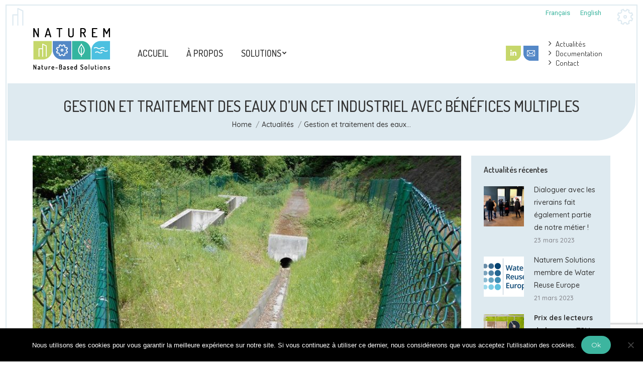

--- FILE ---
content_type: text/html; charset=UTF-8
request_url: https://www.naturem-solutions.com/gestion-et-traitement-des-eaux-dun-cet-industriel-avec-benefices-multiples/
body_size: 16721
content:
<!DOCTYPE html>
<!--[if !(IE 6) | !(IE 7) | !(IE 8)  ]><!-->
<html lang="fr-FR" class="no-js">
<!--<![endif]-->
<head>
	<meta charset="UTF-8" />
		<meta name="viewport" content="width=device-width, initial-scale=1, maximum-scale=1, user-scalable=0">
		<meta name="theme-color" content="#3db59f"/>	<link rel="profile" href="https://gmpg.org/xfn/11" />
	        <script type="text/javascript">
            if (/Android|webOS|iPhone|iPad|iPod|BlackBerry|IEMobile|Opera Mini/i.test(navigator.userAgent)) {
                var originalAddEventListener = EventTarget.prototype.addEventListener,
                    oldWidth = window.innerWidth;

                EventTarget.prototype.addEventListener = function (eventName, eventHandler, useCapture) {
                    if (eventName === "resize") {
                        originalAddEventListener.call(this, eventName, function (event) {
                            if (oldWidth === window.innerWidth) {
                                return;
                            }
                            else if (oldWidth !== window.innerWidth) {
                                oldWidth = window.innerWidth;
                            }
                            if (eventHandler.handleEvent) {
                                eventHandler.handleEvent.call(this, event);
                            }
                            else {
                                eventHandler.call(this, event);
                            };
                        }, useCapture);
                    }
                    else {
                        originalAddEventListener.call(this, eventName, eventHandler, useCapture);
                    };
                };
            };
        </script>
		<meta name='robots' content='index, follow, max-image-preview:large, max-snippet:-1, max-video-preview:-1' />

	<!-- This site is optimized with the Yoast SEO plugin v26.7 - https://yoast.com/wordpress/plugins/seo/ -->
	<title>Gestion et traitement des eaux d’un CET industriel avec bénéfices multiples - Naturem</title>
	<link rel="canonical" href="https://www.naturem-solutions.com/gestion-et-traitement-des-eaux-dun-cet-industriel-avec-benefices-multiples/" />
	<meta property="og:locale" content="fr_FR" />
	<meta property="og:type" content="article" />
	<meta property="og:title" content="Gestion et traitement des eaux d’un CET industriel avec bénéfices multiples - Naturem" />
	<meta property="og:description" content="La société PRAYON (Belgique), leader de l’industrie du phosphate, a confié depuis 2017 à NATUREM SOLUTIONS une mission centrée sur la gestion et le traitement des eaux de son CET (centre d’enfouissement technique) contenant du phosphogypse. Dans ce cadre, NATUREM SOLUTIONS réalise les essais en laboratoire, l’étude, le suivi de la construction et l’assistance à&hellip;" />
	<meta property="og:url" content="https://www.naturem-solutions.com/gestion-et-traitement-des-eaux-dun-cet-industriel-avec-benefices-multiples/" />
	<meta property="og:site_name" content="Naturem" />
	<meta property="article:published_time" content="2019-03-31T14:34:00+00:00" />
	<meta property="article:modified_time" content="2019-05-14T08:58:38+00:00" />
	<meta property="og:image" content="https://www.naturem-solutions.com/wp-content/uploads/2018/07/gestion-traitement-eaux-CET-industrie.jpg" />
	<meta property="og:image:width" content="800" />
	<meta property="og:image:height" content="600" />
	<meta property="og:image:type" content="image/jpeg" />
	<meta name="author" content="Fusion-K" />
	<meta name="twitter:card" content="summary_large_image" />
	<meta name="twitter:label1" content="Écrit par" />
	<meta name="twitter:data1" content="Fusion-K" />
	<meta name="twitter:label2" content="Durée de lecture estimée" />
	<meta name="twitter:data2" content="1 minute" />
	<script type="application/ld+json" class="yoast-schema-graph">{"@context":"https://schema.org","@graph":[{"@type":"Article","@id":"https://www.naturem-solutions.com/gestion-et-traitement-des-eaux-dun-cet-industriel-avec-benefices-multiples/#article","isPartOf":{"@id":"https://www.naturem-solutions.com/gestion-et-traitement-des-eaux-dun-cet-industriel-avec-benefices-multiples/"},"author":{"name":"Fusion-K","@id":"https://www.naturem-solutions.com/#/schema/person/6b66f22faa65b466c0f2dd7d7a522e0c"},"headline":"Gestion et traitement des eaux d’un CET industriel avec bénéfices multiples","datePublished":"2019-03-31T14:34:00+00:00","dateModified":"2019-05-14T08:58:38+00:00","mainEntityOfPage":{"@id":"https://www.naturem-solutions.com/gestion-et-traitement-des-eaux-dun-cet-industriel-avec-benefices-multiples/"},"wordCount":123,"image":{"@id":"https://www.naturem-solutions.com/gestion-et-traitement-des-eaux-dun-cet-industriel-avec-benefices-multiples/#primaryimage"},"thumbnailUrl":"https://www.naturem-solutions.com/wp-content/uploads/2018/07/gestion-traitement-eaux-CET-industrie.jpg","articleSection":["Actualités"],"inLanguage":"fr-FR"},{"@type":"WebPage","@id":"https://www.naturem-solutions.com/gestion-et-traitement-des-eaux-dun-cet-industriel-avec-benefices-multiples/","url":"https://www.naturem-solutions.com/gestion-et-traitement-des-eaux-dun-cet-industriel-avec-benefices-multiples/","name":"Gestion et traitement des eaux d’un CET industriel avec bénéfices multiples - Naturem","isPartOf":{"@id":"https://www.naturem-solutions.com/#website"},"primaryImageOfPage":{"@id":"https://www.naturem-solutions.com/gestion-et-traitement-des-eaux-dun-cet-industriel-avec-benefices-multiples/#primaryimage"},"image":{"@id":"https://www.naturem-solutions.com/gestion-et-traitement-des-eaux-dun-cet-industriel-avec-benefices-multiples/#primaryimage"},"thumbnailUrl":"https://www.naturem-solutions.com/wp-content/uploads/2018/07/gestion-traitement-eaux-CET-industrie.jpg","datePublished":"2019-03-31T14:34:00+00:00","dateModified":"2019-05-14T08:58:38+00:00","author":{"@id":"https://www.naturem-solutions.com/#/schema/person/6b66f22faa65b466c0f2dd7d7a522e0c"},"breadcrumb":{"@id":"https://www.naturem-solutions.com/gestion-et-traitement-des-eaux-dun-cet-industriel-avec-benefices-multiples/#breadcrumb"},"inLanguage":"fr-FR","potentialAction":[{"@type":"ReadAction","target":["https://www.naturem-solutions.com/gestion-et-traitement-des-eaux-dun-cet-industriel-avec-benefices-multiples/"]}]},{"@type":"ImageObject","inLanguage":"fr-FR","@id":"https://www.naturem-solutions.com/gestion-et-traitement-des-eaux-dun-cet-industriel-avec-benefices-multiples/#primaryimage","url":"https://www.naturem-solutions.com/wp-content/uploads/2018/07/gestion-traitement-eaux-CET-industrie.jpg","contentUrl":"https://www.naturem-solutions.com/wp-content/uploads/2018/07/gestion-traitement-eaux-CET-industrie.jpg","width":800,"height":600},{"@type":"BreadcrumbList","@id":"https://www.naturem-solutions.com/gestion-et-traitement-des-eaux-dun-cet-industriel-avec-benefices-multiples/#breadcrumb","itemListElement":[{"@type":"ListItem","position":1,"name":"Accueil","item":"https://www.naturem-solutions.com/"},{"@type":"ListItem","position":2,"name":"Gestion et traitement des eaux d’un CET industriel avec bénéfices multiples"}]},{"@type":"WebSite","@id":"https://www.naturem-solutions.com/#website","url":"https://www.naturem-solutions.com/","name":"Naturem","description":"Solutions inspirées de la nature et infrastructures vertes","potentialAction":[{"@type":"SearchAction","target":{"@type":"EntryPoint","urlTemplate":"https://www.naturem-solutions.com/?s={search_term_string}"},"query-input":{"@type":"PropertyValueSpecification","valueRequired":true,"valueName":"search_term_string"}}],"inLanguage":"fr-FR"},{"@type":"Person","@id":"https://www.naturem-solutions.com/#/schema/person/6b66f22faa65b466c0f2dd7d7a522e0c","name":"Fusion-K","url":"https://www.naturem-solutions.com/author/rda-fsk-natsol/"}]}</script>
	<!-- / Yoast SEO plugin. -->


<link rel='dns-prefetch' href='//fonts.googleapis.com' />
<link rel="alternate" type="application/rss+xml" title="Naturem &raquo; Flux" href="https://www.naturem-solutions.com/feed/" />
<link rel="alternate" type="application/rss+xml" title="Naturem &raquo; Flux des commentaires" href="https://www.naturem-solutions.com/comments/feed/" />
<link rel="alternate" title="oEmbed (JSON)" type="application/json+oembed" href="https://www.naturem-solutions.com/wp-json/oembed/1.0/embed?url=https%3A%2F%2Fwww.naturem-solutions.com%2Fgestion-et-traitement-des-eaux-dun-cet-industriel-avec-benefices-multiples%2F" />
<link rel="alternate" title="oEmbed (XML)" type="text/xml+oembed" href="https://www.naturem-solutions.com/wp-json/oembed/1.0/embed?url=https%3A%2F%2Fwww.naturem-solutions.com%2Fgestion-et-traitement-des-eaux-dun-cet-industriel-avec-benefices-multiples%2F&#038;format=xml" />
<style id='wp-img-auto-sizes-contain-inline-css' type='text/css'>
img:is([sizes=auto i],[sizes^="auto," i]){contain-intrinsic-size:3000px 1500px}
/*# sourceURL=wp-img-auto-sizes-contain-inline-css */
</style>
<style id='wp-emoji-styles-inline-css' type='text/css'>

	img.wp-smiley, img.emoji {
		display: inline !important;
		border: none !important;
		box-shadow: none !important;
		height: 1em !important;
		width: 1em !important;
		margin: 0 0.07em !important;
		vertical-align: -0.1em !important;
		background: none !important;
		padding: 0 !important;
	}
/*# sourceURL=wp-emoji-styles-inline-css */
</style>
<link rel='stylesheet' id='wp-block-library-css' href='https://www.naturem-solutions.com/wp-includes/css/dist/block-library/style.min.css?ver=6.9' type='text/css' media='all' />
<style id='wp-block-paragraph-inline-css' type='text/css'>
.is-small-text{font-size:.875em}.is-regular-text{font-size:1em}.is-large-text{font-size:2.25em}.is-larger-text{font-size:3em}.has-drop-cap:not(:focus):first-letter{float:left;font-size:8.4em;font-style:normal;font-weight:100;line-height:.68;margin:.05em .1em 0 0;text-transform:uppercase}body.rtl .has-drop-cap:not(:focus):first-letter{float:none;margin-left:.1em}p.has-drop-cap.has-background{overflow:hidden}:root :where(p.has-background){padding:1.25em 2.375em}:where(p.has-text-color:not(.has-link-color)) a{color:inherit}p.has-text-align-left[style*="writing-mode:vertical-lr"],p.has-text-align-right[style*="writing-mode:vertical-rl"]{rotate:180deg}
/*# sourceURL=https://www.naturem-solutions.com/wp-includes/blocks/paragraph/style.min.css */
</style>
<style id='global-styles-inline-css' type='text/css'>
:root{--wp--preset--aspect-ratio--square: 1;--wp--preset--aspect-ratio--4-3: 4/3;--wp--preset--aspect-ratio--3-4: 3/4;--wp--preset--aspect-ratio--3-2: 3/2;--wp--preset--aspect-ratio--2-3: 2/3;--wp--preset--aspect-ratio--16-9: 16/9;--wp--preset--aspect-ratio--9-16: 9/16;--wp--preset--color--black: #000000;--wp--preset--color--cyan-bluish-gray: #abb8c3;--wp--preset--color--white: #FFF;--wp--preset--color--pale-pink: #f78da7;--wp--preset--color--vivid-red: #cf2e2e;--wp--preset--color--luminous-vivid-orange: #ff6900;--wp--preset--color--luminous-vivid-amber: #fcb900;--wp--preset--color--light-green-cyan: #7bdcb5;--wp--preset--color--vivid-green-cyan: #00d084;--wp--preset--color--pale-cyan-blue: #8ed1fc;--wp--preset--color--vivid-cyan-blue: #0693e3;--wp--preset--color--vivid-purple: #9b51e0;--wp--preset--color--accent: #3db59f;--wp--preset--color--dark-gray: #111;--wp--preset--color--light-gray: #767676;--wp--preset--gradient--vivid-cyan-blue-to-vivid-purple: linear-gradient(135deg,rgb(6,147,227) 0%,rgb(155,81,224) 100%);--wp--preset--gradient--light-green-cyan-to-vivid-green-cyan: linear-gradient(135deg,rgb(122,220,180) 0%,rgb(0,208,130) 100%);--wp--preset--gradient--luminous-vivid-amber-to-luminous-vivid-orange: linear-gradient(135deg,rgb(252,185,0) 0%,rgb(255,105,0) 100%);--wp--preset--gradient--luminous-vivid-orange-to-vivid-red: linear-gradient(135deg,rgb(255,105,0) 0%,rgb(207,46,46) 100%);--wp--preset--gradient--very-light-gray-to-cyan-bluish-gray: linear-gradient(135deg,rgb(238,238,238) 0%,rgb(169,184,195) 100%);--wp--preset--gradient--cool-to-warm-spectrum: linear-gradient(135deg,rgb(74,234,220) 0%,rgb(151,120,209) 20%,rgb(207,42,186) 40%,rgb(238,44,130) 60%,rgb(251,105,98) 80%,rgb(254,248,76) 100%);--wp--preset--gradient--blush-light-purple: linear-gradient(135deg,rgb(255,206,236) 0%,rgb(152,150,240) 100%);--wp--preset--gradient--blush-bordeaux: linear-gradient(135deg,rgb(254,205,165) 0%,rgb(254,45,45) 50%,rgb(107,0,62) 100%);--wp--preset--gradient--luminous-dusk: linear-gradient(135deg,rgb(255,203,112) 0%,rgb(199,81,192) 50%,rgb(65,88,208) 100%);--wp--preset--gradient--pale-ocean: linear-gradient(135deg,rgb(255,245,203) 0%,rgb(182,227,212) 50%,rgb(51,167,181) 100%);--wp--preset--gradient--electric-grass: linear-gradient(135deg,rgb(202,248,128) 0%,rgb(113,206,126) 100%);--wp--preset--gradient--midnight: linear-gradient(135deg,rgb(2,3,129) 0%,rgb(40,116,252) 100%);--wp--preset--font-size--small: 13px;--wp--preset--font-size--medium: 20px;--wp--preset--font-size--large: 36px;--wp--preset--font-size--x-large: 42px;--wp--preset--spacing--20: 0.44rem;--wp--preset--spacing--30: 0.67rem;--wp--preset--spacing--40: 1rem;--wp--preset--spacing--50: 1.5rem;--wp--preset--spacing--60: 2.25rem;--wp--preset--spacing--70: 3.38rem;--wp--preset--spacing--80: 5.06rem;--wp--preset--shadow--natural: 6px 6px 9px rgba(0, 0, 0, 0.2);--wp--preset--shadow--deep: 12px 12px 50px rgba(0, 0, 0, 0.4);--wp--preset--shadow--sharp: 6px 6px 0px rgba(0, 0, 0, 0.2);--wp--preset--shadow--outlined: 6px 6px 0px -3px rgb(255, 255, 255), 6px 6px rgb(0, 0, 0);--wp--preset--shadow--crisp: 6px 6px 0px rgb(0, 0, 0);}:where(.is-layout-flex){gap: 0.5em;}:where(.is-layout-grid){gap: 0.5em;}body .is-layout-flex{display: flex;}.is-layout-flex{flex-wrap: wrap;align-items: center;}.is-layout-flex > :is(*, div){margin: 0;}body .is-layout-grid{display: grid;}.is-layout-grid > :is(*, div){margin: 0;}:where(.wp-block-columns.is-layout-flex){gap: 2em;}:where(.wp-block-columns.is-layout-grid){gap: 2em;}:where(.wp-block-post-template.is-layout-flex){gap: 1.25em;}:where(.wp-block-post-template.is-layout-grid){gap: 1.25em;}.has-black-color{color: var(--wp--preset--color--black) !important;}.has-cyan-bluish-gray-color{color: var(--wp--preset--color--cyan-bluish-gray) !important;}.has-white-color{color: var(--wp--preset--color--white) !important;}.has-pale-pink-color{color: var(--wp--preset--color--pale-pink) !important;}.has-vivid-red-color{color: var(--wp--preset--color--vivid-red) !important;}.has-luminous-vivid-orange-color{color: var(--wp--preset--color--luminous-vivid-orange) !important;}.has-luminous-vivid-amber-color{color: var(--wp--preset--color--luminous-vivid-amber) !important;}.has-light-green-cyan-color{color: var(--wp--preset--color--light-green-cyan) !important;}.has-vivid-green-cyan-color{color: var(--wp--preset--color--vivid-green-cyan) !important;}.has-pale-cyan-blue-color{color: var(--wp--preset--color--pale-cyan-blue) !important;}.has-vivid-cyan-blue-color{color: var(--wp--preset--color--vivid-cyan-blue) !important;}.has-vivid-purple-color{color: var(--wp--preset--color--vivid-purple) !important;}.has-black-background-color{background-color: var(--wp--preset--color--black) !important;}.has-cyan-bluish-gray-background-color{background-color: var(--wp--preset--color--cyan-bluish-gray) !important;}.has-white-background-color{background-color: var(--wp--preset--color--white) !important;}.has-pale-pink-background-color{background-color: var(--wp--preset--color--pale-pink) !important;}.has-vivid-red-background-color{background-color: var(--wp--preset--color--vivid-red) !important;}.has-luminous-vivid-orange-background-color{background-color: var(--wp--preset--color--luminous-vivid-orange) !important;}.has-luminous-vivid-amber-background-color{background-color: var(--wp--preset--color--luminous-vivid-amber) !important;}.has-light-green-cyan-background-color{background-color: var(--wp--preset--color--light-green-cyan) !important;}.has-vivid-green-cyan-background-color{background-color: var(--wp--preset--color--vivid-green-cyan) !important;}.has-pale-cyan-blue-background-color{background-color: var(--wp--preset--color--pale-cyan-blue) !important;}.has-vivid-cyan-blue-background-color{background-color: var(--wp--preset--color--vivid-cyan-blue) !important;}.has-vivid-purple-background-color{background-color: var(--wp--preset--color--vivid-purple) !important;}.has-black-border-color{border-color: var(--wp--preset--color--black) !important;}.has-cyan-bluish-gray-border-color{border-color: var(--wp--preset--color--cyan-bluish-gray) !important;}.has-white-border-color{border-color: var(--wp--preset--color--white) !important;}.has-pale-pink-border-color{border-color: var(--wp--preset--color--pale-pink) !important;}.has-vivid-red-border-color{border-color: var(--wp--preset--color--vivid-red) !important;}.has-luminous-vivid-orange-border-color{border-color: var(--wp--preset--color--luminous-vivid-orange) !important;}.has-luminous-vivid-amber-border-color{border-color: var(--wp--preset--color--luminous-vivid-amber) !important;}.has-light-green-cyan-border-color{border-color: var(--wp--preset--color--light-green-cyan) !important;}.has-vivid-green-cyan-border-color{border-color: var(--wp--preset--color--vivid-green-cyan) !important;}.has-pale-cyan-blue-border-color{border-color: var(--wp--preset--color--pale-cyan-blue) !important;}.has-vivid-cyan-blue-border-color{border-color: var(--wp--preset--color--vivid-cyan-blue) !important;}.has-vivid-purple-border-color{border-color: var(--wp--preset--color--vivid-purple) !important;}.has-vivid-cyan-blue-to-vivid-purple-gradient-background{background: var(--wp--preset--gradient--vivid-cyan-blue-to-vivid-purple) !important;}.has-light-green-cyan-to-vivid-green-cyan-gradient-background{background: var(--wp--preset--gradient--light-green-cyan-to-vivid-green-cyan) !important;}.has-luminous-vivid-amber-to-luminous-vivid-orange-gradient-background{background: var(--wp--preset--gradient--luminous-vivid-amber-to-luminous-vivid-orange) !important;}.has-luminous-vivid-orange-to-vivid-red-gradient-background{background: var(--wp--preset--gradient--luminous-vivid-orange-to-vivid-red) !important;}.has-very-light-gray-to-cyan-bluish-gray-gradient-background{background: var(--wp--preset--gradient--very-light-gray-to-cyan-bluish-gray) !important;}.has-cool-to-warm-spectrum-gradient-background{background: var(--wp--preset--gradient--cool-to-warm-spectrum) !important;}.has-blush-light-purple-gradient-background{background: var(--wp--preset--gradient--blush-light-purple) !important;}.has-blush-bordeaux-gradient-background{background: var(--wp--preset--gradient--blush-bordeaux) !important;}.has-luminous-dusk-gradient-background{background: var(--wp--preset--gradient--luminous-dusk) !important;}.has-pale-ocean-gradient-background{background: var(--wp--preset--gradient--pale-ocean) !important;}.has-electric-grass-gradient-background{background: var(--wp--preset--gradient--electric-grass) !important;}.has-midnight-gradient-background{background: var(--wp--preset--gradient--midnight) !important;}.has-small-font-size{font-size: var(--wp--preset--font-size--small) !important;}.has-medium-font-size{font-size: var(--wp--preset--font-size--medium) !important;}.has-large-font-size{font-size: var(--wp--preset--font-size--large) !important;}.has-x-large-font-size{font-size: var(--wp--preset--font-size--x-large) !important;}
/*# sourceURL=global-styles-inline-css */
</style>

<style id='classic-theme-styles-inline-css' type='text/css'>
/*! This file is auto-generated */
.wp-block-button__link{color:#fff;background-color:#32373c;border-radius:9999px;box-shadow:none;text-decoration:none;padding:calc(.667em + 2px) calc(1.333em + 2px);font-size:1.125em}.wp-block-file__button{background:#32373c;color:#fff;text-decoration:none}
/*# sourceURL=/wp-includes/css/classic-themes.min.css */
</style>
<link rel='stylesheet' id='contact-form-7-css' href='https://www.naturem-solutions.com/wp-content/plugins/contact-form-7/includes/css/styles.css?ver=6.1.4' type='text/css' media='all' />
<link rel='stylesheet' id='cookie-notice-front-css' href='https://www.naturem-solutions.com/wp-content/plugins/cookie-notice/css/front.min.css?ver=2.5.11' type='text/css' media='all' />
<link rel='stylesheet' id='rs-plugin-settings-css' href='https://www.naturem-solutions.com/wp-content/plugins/revslider/public/assets/css/settings.css?ver=5.4.8.3' type='text/css' media='all' />
<style id='rs-plugin-settings-inline-css' type='text/css'>
#rs-demo-id {}
/*# sourceURL=rs-plugin-settings-inline-css */
</style>
<link rel='stylesheet' id='wpml-legacy-horizontal-list-0-css' href='https://www.naturem-solutions.com/wp-content/plugins/sitepress-multilingual-cms/templates/language-switchers/legacy-list-horizontal/style.min.css?ver=1' type='text/css' media='all' />
<link rel='stylesheet' id='the7-Defaults-css' href='https://www.naturem-solutions.com/wp-content/uploads/smile_fonts/Defaults/Defaults.css?ver=6.9' type='text/css' media='all' />
<link rel='stylesheet' id='dt-web-fonts-css' href='//fonts.googleapis.com/css?family=Roboto%3A400%2C600%2C700%7CDosis%3A400%2C500%2C600%2C700%7CRoboto+Condensed%3A400%2C600%2C700%7CQuicksand%3A400%2C500%2C600%2C700&#038;ver=7.8.2.1' type='text/css' media='all' />
<link rel='stylesheet' id='dt-main-css' href='https://www.naturem-solutions.com/wp-content/themes/dt-the7/css/main.min.css?ver=7.8.2.1' type='text/css' media='all' />
<link rel='stylesheet' id='the7-font-css' href='https://www.naturem-solutions.com/wp-content/themes/dt-the7/fonts/icomoon-the7-font/icomoon-the7-font.min.css?ver=7.8.2.1' type='text/css' media='all' />
<link rel='stylesheet' id='the7-awesome-fonts-css' href='https://www.naturem-solutions.com/wp-content/themes/dt-the7/fonts/FontAwesome/css/all.min.css?ver=7.8.2.1' type='text/css' media='all' />
<link rel='stylesheet' id='the7-awesome-fonts-back-css' href='https://www.naturem-solutions.com/wp-content/themes/dt-the7/fonts/FontAwesome/back-compat.min.css?ver=7.8.2.1' type='text/css' media='all' />
<link rel='stylesheet' id='dt-fontello-css' href='https://www.naturem-solutions.com/wp-content/themes/dt-the7/fonts/fontello/css/fontello.min.css?ver=7.8.2.1' type='text/css' media='all' />
<link rel='stylesheet' id='the7pt-static-css' href='https://www.naturem-solutions.com/wp-content/plugins/dt-the7-core/assets/css/post-type.min.css?ver=7.8.2.1' type='text/css' media='all' />
<link rel='stylesheet' id='dt-custom-css' href='https://www.naturem-solutions.com/wp-content/uploads/the7-css/custom.css?ver=ef958dfb79c2' type='text/css' media='all' />
<link rel='stylesheet' id='dt-media-css' href='https://www.naturem-solutions.com/wp-content/uploads/the7-css/media.css?ver=ef958dfb79c2' type='text/css' media='all' />
<link rel='stylesheet' id='the7-mega-menu-css' href='https://www.naturem-solutions.com/wp-content/uploads/the7-css/mega-menu.css?ver=ef958dfb79c2' type='text/css' media='all' />
<link rel='stylesheet' id='the7-elements-css' href='https://www.naturem-solutions.com/wp-content/uploads/the7-css/post-type-dynamic.css?ver=ef958dfb79c2' type='text/css' media='all' />
<link rel='stylesheet' id='style-css' href='https://www.naturem-solutions.com/wp-content/themes/dt-the7-child/style.css?ver=7.8.2.1' type='text/css' media='all' />
<script type="text/javascript" src="https://www.naturem-solutions.com/wp-includes/js/jquery/jquery.min.js?ver=3.7.1" id="jquery-core-js"></script>
<script type="text/javascript" src="https://www.naturem-solutions.com/wp-includes/js/jquery/jquery-migrate.min.js?ver=3.4.1" id="jquery-migrate-js"></script>
<script type="text/javascript" id="wpml-cookie-js-extra">
/* <![CDATA[ */
var wpml_cookies = {"wp-wpml_current_language":{"value":"fr","expires":1,"path":"/"}};
var wpml_cookies = {"wp-wpml_current_language":{"value":"fr","expires":1,"path":"/"}};
//# sourceURL=wpml-cookie-js-extra
/* ]]> */
</script>
<script type="text/javascript" src="https://www.naturem-solutions.com/wp-content/plugins/sitepress-multilingual-cms/res/js/cookies/language-cookie.js?ver=486900" id="wpml-cookie-js" defer="defer" data-wp-strategy="defer"></script>
<script type="text/javascript" id="cookie-notice-front-js-before">
/* <![CDATA[ */
var cnArgs = {"ajaxUrl":"https:\/\/www.naturem-solutions.com\/wp-admin\/admin-ajax.php","nonce":"da1085bfbf","hideEffect":"fade","position":"bottom","onScroll":false,"onScrollOffset":100,"onClick":false,"cookieName":"cookie_notice_accepted","cookieTime":2592000,"cookieTimeRejected":2592000,"globalCookie":false,"redirection":false,"cache":true,"revokeCookies":false,"revokeCookiesOpt":"automatic"};

//# sourceURL=cookie-notice-front-js-before
/* ]]> */
</script>
<script type="text/javascript" src="https://www.naturem-solutions.com/wp-content/plugins/cookie-notice/js/front.min.js?ver=2.5.11" id="cookie-notice-front-js"></script>
<script type="text/javascript" src="https://www.naturem-solutions.com/wp-content/plugins/revslider/public/assets/js/jquery.themepunch.tools.min.js?ver=5.4.8.3" id="tp-tools-js"></script>
<script type="text/javascript" src="https://www.naturem-solutions.com/wp-content/plugins/revslider/public/assets/js/jquery.themepunch.revolution.min.js?ver=5.4.8.3" id="revmin-js"></script>
<script type="text/javascript" id="dt-above-fold-js-extra">
/* <![CDATA[ */
var dtLocal = {"themeUrl":"https://www.naturem-solutions.com/wp-content/themes/dt-the7","passText":"To view this protected post, enter the password below:","moreButtonText":{"loading":"Loading...","loadMore":"Load more"},"postID":"121","ajaxurl":"https://www.naturem-solutions.com/wp-admin/admin-ajax.php","REST":{"baseUrl":"https://www.naturem-solutions.com/wp-json/the7/v1","endpoints":{"sendMail":"/send-mail"}},"contactMessages":{"required":"One or more fields have an error. Please check and try again.","terms":"Please accept the privacy policy.","fillTheCaptchaError":"Please, fill the captcha."},"captchaSiteKey":"","ajaxNonce":"0fba50a3ab","pageData":"","themeSettings":{"smoothScroll":"off","lazyLoading":false,"accentColor":{"mode":"solid","color":"#3db59f"},"desktopHeader":{"height":120},"floatingHeader":{"showAfter":220,"showMenu":true,"height":60,"logo":{"showLogo":true,"html":"\u003Cimg class=\" preload-me\" src=\"https://www.naturem-solutions.com/wp-content/uploads/2018/08/naturem-120.png\" srcset=\"https://www.naturem-solutions.com/wp-content/uploads/2018/08/naturem-120.png 120w, https://www.naturem-solutions.com/wp-content/uploads/2018/07/naturem-240.png 240w\" width=\"120\" height=\"50\"   sizes=\"120px\" alt=\"Naturem\" /\u003E","url":"https://www.naturem-solutions.com/"}},"topLine":{"floatingTopLine":{"logo":{"showLogo":false,"html":""}}},"mobileHeader":{"firstSwitchPoint":992,"secondSwitchPoint":667,"firstSwitchPointHeight":60,"secondSwitchPointHeight":60},"stickyMobileHeaderFirstSwitch":{"logo":{"html":"\u003Cimg class=\" preload-me\" src=\"https://www.naturem-solutions.com/wp-content/uploads/2018/08/naturem-155.png\" srcset=\"https://www.naturem-solutions.com/wp-content/uploads/2018/08/naturem-155.png 155w, https://www.naturem-solutions.com/wp-content/uploads/2018/07/naturem-310.png 310w\" width=\"155\" height=\"85\"   sizes=\"155px\" alt=\"Naturem\" /\u003E"}},"stickyMobileHeaderSecondSwitch":{"logo":{"html":"\u003Cimg class=\" preload-me\" src=\"https://www.naturem-solutions.com/wp-content/uploads/2018/08/naturem-120.png\" srcset=\"https://www.naturem-solutions.com/wp-content/uploads/2018/08/naturem-120.png 120w, https://www.naturem-solutions.com/wp-content/uploads/2018/07/naturem-240.png 240w\" width=\"120\" height=\"50\"   sizes=\"120px\" alt=\"Naturem\" /\u003E"}},"content":{"textColor":"#85868c","headerColor":"#333333"},"sidebar":{"switchPoint":990},"boxedWidth":"1250px","stripes":{"stripe1":{"textColor":"#787d85","headerColor":"#3b3f4a"},"stripe2":{"textColor":"#8b9199","headerColor":"#ffffff"},"stripe3":{"textColor":"#ffffff","headerColor":"#ffffff"}}},"VCMobileScreenWidth":"768"};
var dtShare = {"shareButtonText":{"facebook":"Share on Facebook","twitter":"Tweet","pinterest":"Pin it","linkedin":"Share on Linkedin","whatsapp":"Share on Whatsapp"},"overlayOpacity":"85"};
//# sourceURL=dt-above-fold-js-extra
/* ]]> */
</script>
<script type="text/javascript" src="https://www.naturem-solutions.com/wp-content/themes/dt-the7/js/above-the-fold.min.js?ver=7.8.2.1" id="dt-above-fold-js"></script>
<link rel="EditURI" type="application/rsd+xml" title="RSD" href="https://www.naturem-solutions.com/xmlrpc.php?rsd" />
<meta name="generator" content="WordPress 6.9" />
<link rel='shortlink' href='https://www.naturem-solutions.com/?p=121' />
<meta name="generator" content="WPML ver:4.8.6 stt:1,4;" />
<meta name="generator" content="Powered by WPBakery Page Builder - drag and drop page builder for WordPress."/>
<meta name="generator" content="Powered by Slider Revolution 5.4.8.3 - responsive, Mobile-Friendly Slider Plugin for WordPress with comfortable drag and drop interface." />
<link rel="icon" href="https://www.naturem-solutions.com/wp-content/uploads/2018/07/favicon-16.png" type="image/png" sizes="16x16"/><link rel="icon" href="https://www.naturem-solutions.com/wp-content/uploads/2018/07/favicon-32-1.png" type="image/png" sizes="32x32"/><script type="text/javascript">function setREVStartSize(e){									
						try{ e.c=jQuery(e.c);var i=jQuery(window).width(),t=9999,r=0,n=0,l=0,f=0,s=0,h=0;
							if(e.responsiveLevels&&(jQuery.each(e.responsiveLevels,function(e,f){f>i&&(t=r=f,l=e),i>f&&f>r&&(r=f,n=e)}),t>r&&(l=n)),f=e.gridheight[l]||e.gridheight[0]||e.gridheight,s=e.gridwidth[l]||e.gridwidth[0]||e.gridwidth,h=i/s,h=h>1?1:h,f=Math.round(h*f),"fullscreen"==e.sliderLayout){var u=(e.c.width(),jQuery(window).height());if(void 0!=e.fullScreenOffsetContainer){var c=e.fullScreenOffsetContainer.split(",");if (c) jQuery.each(c,function(e,i){u=jQuery(i).length>0?u-jQuery(i).outerHeight(!0):u}),e.fullScreenOffset.split("%").length>1&&void 0!=e.fullScreenOffset&&e.fullScreenOffset.length>0?u-=jQuery(window).height()*parseInt(e.fullScreenOffset,0)/100:void 0!=e.fullScreenOffset&&e.fullScreenOffset.length>0&&(u-=parseInt(e.fullScreenOffset,0))}f=u}else void 0!=e.minHeight&&f<e.minHeight&&(f=e.minHeight);e.c.closest(".rev_slider_wrapper").css({height:f})					
						}catch(d){console.log("Failure at Presize of Slider:"+d)}						
					};</script>
<noscript><style> .wpb_animate_when_almost_visible { opacity: 1; }</style></noscript><!-- Global site tag (gtag.js) - Google Analytics -->
<script async src="https://www.googletagmanager.com/gtag/js?id=UA-130188353-1"></script>
<script>
  window.dataLayer = window.dataLayer || [];
  function gtag(){dataLayer.push(arguments);}
  gtag('js', new Date());

  gtag('config', 'UA-130188353-1');
</script>
<style id='the7-custom-inline-css' type='text/css'>
.top-header .main-nav .dt-mega-menu-wrap {
	max-width: 750px;
}
section.benefits-grid div.wf-cell {
padding-left: 60px;
text-align: left;
}
section.benefits-grid div.wf-cell img {
margin-left: -40px;
}
.content span.benefits-grid-ico > img {
max-width: 80px;
}
html[lang="en-US"] .single-related-posts h3 {
	font-size: 0;
	color: #fff;
}
html[lang="en-US"] .single-related-posts h3:before {
	content: "Other solutions";
	font-size: 24px;
	color: #333333;
}
/* - - - - - - - - - - - - - Banners - - - - - - - - - - - - - */
div.custom-info-banner img.ultb3-img {
max-width: 220px;
height: auto;
}
.ultb3-btn.ult-responsive {
margin-top: 20px;
}
/* - - - - - - - - - - - - - Float - - - - - - - - - - - - - */
.custom-float-left, .custom-float-right {
position: absolute;
top: 45%;
}
.custom-float-left {
right: 0;
}
.custom-float-right {
left: 0;
}
@media screen and (max-width: 622px) {
.custom-float-left, .custom-float-right {
display: none;
}
}
/* - - - - - - - - - - - - - Overlay - - - - - - - - - - - - - */
.custom-overlay1 .vc_column-inner:after,  .custom-overlay2 .vc_column-inner:after, .custom-overlay3 .vc_column-inner:after, .custom-overlay4 .vc_column-inner:after, .custom-overlay5 .vc_column-inner:after {
content: " ";
display: block;
position: absolute;
top: 0;
bottom: 0;
left: 0;
right: 0;
z-index: 1;
border: 10px solid #FFF;
}
.custom-overlay1 .vc_column-inner:after {
background-color: rgba(198, 215, 107, 0.9);
}
.custom-overlay2 .vc_column-inner:after {
background-color: rgba(84, 136, 199, 0.85);
}
.custom-overlay3 .vc_column-inner:after {
background-color: rgba(61, 181, 159, 0.9);
}
.custom-overlay4 .vc_column-inner:after {
background-color: rgba(78, 192, 224, 0.85);
}
.custom-overlay5 .vc_column-inner:after {
background-color: rgba(207, 221, 228, 0.9);
}
.custom-overlay1 .vc_column-inner .wpb_wrapper, .custom-overlay2 .vc_column-inner .wpb_wrapper, .custom-overlay3 .vc_column-inner .wpb_wrapper, .custom-overlay4 .vc_column-inner .wpb_wrapper, .custom-overlay5 .vc_column-inner .wpb_wrapper {
z-index: 2;
}
/* - - - - - - - - - - - - - Page title - - - - - - - - - - - - - */
div.page-title > .wf-wrap {
background-color: #deeaf0;
border-radius: 0 0 80px 0;
-webkit-border-radius: 0 0 80px 0;
margin-bottom: 30px;
}
/* - - - - - - - - - - - - - White text - - - - - - - - - - - - - */
.custom-light {
color: #FFFFFF;
}
.custom-light h3, .custom-light h2 {
color: rgba(51,51,51,0.55);
}
/* - - - - - - - - - - - - - Info banners - - - - - - - - - - - - - */
.custom-info-banner .ultb3-info {
padding-right: 25%;
}
.custom-info-banner.ultb3-box {
background: transparent;
}
.custom-info-banner img.ultb3-img {
-webkit-filter: grayscale(1) contrast(2);
filter: grayscale(1) contrast(2);
-webkit-transform-origin: bottom right;
-ms-transform-origin: bottom right;
transform-origin: bottom right;
-webkit-transition: 0.3s ease;
-o-transition: 0.3s ease;
transition: 0.3s ease;
opacity: 0.2;
height: 100%;
}
/* - - - - - - - - - - - - - Footer socials - - - - - - - - - - - - - */
#text-2 {
margin-bottom: 0;
}
footer#footer .soc-ico {
text-align: center;
}
footer#footer .soc-ico a .soc-font-icon {
color: #FFFFFF;
}
footer#footer .soc-ico a, footer#footer .soc-ico a:before, footer#footer .soc-ico a:after {
width: 30px;
height: 30px;
}
/* - - - - - - - - - - - - - Top socials - - - - - - - - - - - - - */
div.masthead .soc-ico a:first-child, div.masthead .soc-ico a:nth-child(5), footer#footer .soc-ico a:first-of-type,  footer#footer .soc-ico a:nth-of-type(5) {
border-radius: 0 0 15px 0;
-webkit-border-radius: 0 0 15px 0;
}
div.masthead .soc-ico a:first-child:before, div.masthead .soc-ico a:nth-child(5):before,  footer#footer .soc-ico a:first-of-type:before,  footer#footer .soc-ico a:nth-of-type(5):before {
background-color: #c6d76b;
box-shadow: inset 0px 0px 0px 2px #c6d76b;
}
div.masthead .soc-ico a:nth-child(2), footer#footer .soc-ico a:nth-of-type(2) {
border-radius: 0 0 0 15px;
-webkit-border-radius: 0 0 0 15px;
}
div.masthead .soc-ico a:nth-child(2):before, footer#footer .soc-ico a:nth-of-type(2):before {
background-color: #5488c7;
box-shadow: inset 0px 0px 0px 2px #5488c7;
}
div.masthead .soc-ico a:nth-child(3), footer#footer .soc-ico a:nth-of-type(3) {
border-radius: 0 15px 0 0;
-webkit-border-radius: 0 15px 0 0;
}
div.masthead .soc-ico a:nth-child(3):before, footer#footer .soc-ico a:nth-of-type(3):before {
background-color: #3db59f;
box-shadow: inset 0px 0px 0px 2px #3db59f;
}
div.masthead .soc-ico a:nth-child(4), footer#footer .soc-ico a:nth-of-type(4) {
border-radius: 15px 0 0 0;
-webkit-border-radius: 15px 0 0 0 0;
}
div.masthead .soc-ico a:nth-child(4):before, footer#footer .soc-ico a:nth-of-type(4):before {
background-color: #4ec0e0;
box-shadow: inset 0px 0px 0px 2px #4ec0e0;
}
/* - - - - - - - - - - - - - Header - - - - - - - - - - - - - */
ul.upwards-line > li > a .menu-item-text:before {
background: url("/wp-content/uploads/2018/07/vague.png") bottom center no-repeat;
height: 10px;
}
.top-header .sub-nav > li.dt-mega-parent > a {
text-align: center;
margin-left: auto;
margin-right: auto;
}
div.masthead.shadow-decoration:not(.side-header-menu-icon):not(#phantom):not(.masthead-mobile-header), ul.main-nav .dt-mega-menu-wrap {
shadow: none;
-webkit-box-shadow: none;
}
.mini-nav #top-menu li {
display: block;
}
.masthead:not(.sub-downwards) .main-nav .dt-mega-menu-wrap {
box-shadow: 1px 6px 5px rgba(0,0,0,.1);
-webkit-box-shadow: 1px 6px 5px rgba(0,0,0,.1);
}
/* - - - - - - - - - - - - - Body - - - - - - - - - - - - - */
body:before {
content: " ";
display: block;
border: 2px solid #deeaf0;
width: 98%;
height: 97%;
z-index: -1;
background: url("/wp-content/uploads/2018/07/bg-immeuble.png") left top no-repeat, url("/wp-content/uploads/2018/07/bg-roue.png") right top no-repeat, url("/wp-content/uploads/2018/07/bg-feuille.png") left bottom no-repeat, url("/wp-content/uploads/2018/07/bg-vague.png") right bottom no-repeat;
position: fixed;
top: 0;
bottom: 0;
left: 0;
right: 0;
margin: auto;
}
/* - - - - - - - - - - - - - Page - - - - - - - - - - - - - */
div#page {
background-size: 100%;
background-repeat: repeat-y;
}
div#page.boxed {
box-shadow: none;
-webkit-box-shadow: none;
}
</style>
</head>
<body class="wp-singular post-template-default single single-post postid-121 single-format-standard wp-embed-responsive wp-theme-dt-the7 wp-child-theme-dt-the7-child cookies-not-set the7-core-ver-2.2.0 no-comments dt-responsive-on srcset-enabled btn-flat custom-btn-color custom-btn-hover-color phantom-fade phantom-disable-decoration phantom-custom-logo-on sticky-mobile-header top-header first-switch-logo-left first-switch-menu-right second-switch-logo-left second-switch-menu-right right-mobile-menu layzr-loading-on no-avatars popup-message-style dt-fa-compatibility the7-ver-7.8.2.1 wpb-js-composer js-comp-ver-6.0.5 vc_responsive">
<!-- The7 7.8.2.1 -->

<div id="page" >
	<a class="skip-link screen-reader-text" href="#content">Skip to content</a>

<div class="masthead inline-header left widgets full-height shadow-decoration small-mobile-menu-icon dt-parent-menu-clickable show-mobile-logo"  role="banner">

	<div class="top-bar top-bar-line-hide">
	<div class="top-bar-bg" ></div>
	<div class="mini-widgets left-widgets"></div><div class="right-widgets mini-widgets"><div class="mini-wpml show-on-desktop near-logo-first-switch in-menu-second-switch">
<div class="wpml-ls-statics-shortcode_actions wpml-ls wpml-ls-legacy-list-horizontal">
	<ul role="menu"><li class="wpml-ls-slot-shortcode_actions wpml-ls-item wpml-ls-item-fr wpml-ls-current-language wpml-ls-first-item wpml-ls-item-legacy-list-horizontal" role="none">
				<a href="https://www.naturem-solutions.com/gestion-et-traitement-des-eaux-dun-cet-industriel-avec-benefices-multiples/" class="wpml-ls-link" role="menuitem" >
                    <span class="wpml-ls-native" role="menuitem">Français</span></a>
			</li><li class="wpml-ls-slot-shortcode_actions wpml-ls-item wpml-ls-item-en wpml-ls-last-item wpml-ls-item-legacy-list-horizontal" role="none">
				<a href="https://www.naturem-solutions.com/en/management-and-treatment-of-water-from-an-industrial-landfill-with-multiple-benefits/" class="wpml-ls-link" role="menuitem"  aria-label="Passer à English" title="Passer à English" >
                    <span class="wpml-ls-native" lang="en">English</span></a>
			</li></ul>
</div>
</div></div></div>

	<header class="header-bar">

		<div class="branding">
	<div id="site-title" class="assistive-text">Naturem</div>
	<div id="site-description" class="assistive-text">Solutions inspirées de la nature et infrastructures vertes</div>
	<a class="" href="https://www.naturem-solutions.com/"><img class=" preload-me" src="https://www.naturem-solutions.com/wp-content/uploads/2018/08/naturem-155.png" srcset="https://www.naturem-solutions.com/wp-content/uploads/2018/08/naturem-155.png 155w, https://www.naturem-solutions.com/wp-content/uploads/2018/07/naturem-310.png 310w" width="155" height="85"   sizes="155px" alt="Naturem" /><img class="mobile-logo preload-me" src="https://www.naturem-solutions.com/wp-content/uploads/2018/08/naturem-120.png" srcset="https://www.naturem-solutions.com/wp-content/uploads/2018/08/naturem-120.png 120w, https://www.naturem-solutions.com/wp-content/uploads/2018/07/naturem-240.png 240w" width="120" height="50"   sizes="120px" alt="Naturem" /></a></div>

		<ul id="primary-menu" class="main-nav underline-decoration upwards-line level-arrows-on outside-item-remove-margin" role="navigation"><li class="menu-item menu-item-type-post_type menu-item-object-page menu-item-home menu-item-52 first"><a href='https://www.naturem-solutions.com/' data-level='1'><span class="menu-item-text"><span class="menu-text">Accueil</span></span></a></li> <li class="menu-item menu-item-type-post_type menu-item-object-page menu-item-53"><a href='https://www.naturem-solutions.com/a-propos/' data-level='1'><span class="menu-item-text"><span class="menu-text">À propos</span></span></a></li> <li class="menu-item menu-item-type-post_type menu-item-object-page menu-item-has-children menu-item-54 has-children dt-mega-menu mega-full-width mega-column-3"><a href='https://www.naturem-solutions.com/solutions/' data-level='1'><span class="menu-item-text"><span class="menu-text">Solutions</span></span></a><div class="dt-mega-menu-wrap"><ul class="sub-nav hover-style-bg level-arrows-on"><li class="menu-item menu-item-type-post_type menu-item-object-page menu-item-71 first no-link dt-mega-parent wf-1-3"><a href='https://www.naturem-solutions.com/solutions/gestion-et-traitement-de-leau/' data-level='2'><span class="menu-item-text"><span class="menu-text"><img src="/wp-content/uploads/2018/08/icone-vague-160.png" width="45" height="45" /><br />Gestion et traitement de l’eau</span></span></a></li> <li class="menu-item menu-item-type-post_type menu-item-object-page menu-item-70 no-link dt-mega-parent wf-1-3"><a href='https://www.naturem-solutions.com/solutions/amelioration-et-traitement-des-sols/' data-level='2'><span class="menu-item-text"><span class="menu-text"><img src="/wp-content/uploads/2018/08/icone-feuille-160.png" width="45" height="45" /><br />Amélioration et traitement des sols</span></span></a></li> <li class="menu-item menu-item-type-post_type menu-item-object-page menu-item-69 no-link dt-mega-parent wf-1-3"><a href='https://www.naturem-solutions.com/solutions/infrastructures-et-politiques-damenagement/' data-level='2'><span class="menu-item-text"><span class="menu-text"><img src="/wp-content/uploads/2018/08/icone-immeuble-160.png" width="45" height="45" /><br />Infrastructures et politiques d’aménagement</span></span></a></li> </ul></div></li> </ul>
		<div class="mini-widgets"><div class="soc-ico show-on-desktop near-logo-first-switch in-menu-second-switch custom-bg custom-border border-on hover-disabled-bg hover-custom-border hover-border-on"><a title="Linkedin" href="https://www.linkedin.com/company/naturem-solutions/" target="_blank" class="linkedin"><span class="soc-font-icon"></span><span class="screen-reader-text">Linkedin</span></a><a title="Mail" href="/cdn-cgi/l/email-protection#deb7b0b8b19eb0bfaaabacbbb3f3adb1b2abaab7b1b0adf0bdb1b3" target="_top" class="mail"><span class="soc-font-icon"></span><span class="screen-reader-text">Mail</span></a></div><div class="mini-nav show-on-desktop hide-on-first-switch hide-on-second-switch list-type-menu list-type-menu-first-switch list-type-menu-second-switch"><ul id="top-menu"><li class="menu-item menu-item-type-post_type menu-item-object-page menu-item-61 first"><a href='https://www.naturem-solutions.com/actualites/' data-level='1'><span class="menu-item-text"><span class="menu-text"><i class="Defaults-angle-right"></i> Actualités</span></span></a></li> <li class="menu-item menu-item-type-post_type menu-item-object-page menu-item-62"><a href='https://www.naturem-solutions.com/documentation/' data-level='1'><span class="menu-item-text"><span class="menu-text"><i class="Defaults-angle-right"></i> Documentation</span></span></a></li> <li class="menu-item menu-item-type-post_type menu-item-object-page menu-item-63"><a href='https://www.naturem-solutions.com/contact/' data-level='1'><span class="menu-item-text"><span class="menu-text"><i class="Defaults-angle-right"></i> Contact</span></span></a></li> </ul><div class="menu-select"><span class="customSelect1"><span class="customSelectInner"><i class=" the7-mw-icon-dropdown-menu-bold"></i>Menu secondaire</span></span></div></div></div>
	</header>

</div>
<div class='dt-close-mobile-menu-icon'><span></span></div>
<div class='dt-mobile-header'>
	<ul id="mobile-menu" class="mobile-main-nav" role="navigation">
		<li class="menu-item menu-item-type-post_type menu-item-object-page menu-item-home menu-item-143 first"><a href='https://www.naturem-solutions.com/' data-level='1'><span class="menu-item-text"><span class="menu-text">Accueil</span></span></a></li> <li class="menu-item menu-item-type-post_type menu-item-object-page menu-item-144"><a href='https://www.naturem-solutions.com/a-propos/' data-level='1'><span class="menu-item-text"><span class="menu-text">À propos</span></span></a></li> <li class="menu-item menu-item-type-post_type menu-item-object-page menu-item-has-children menu-item-145 has-children"><a href='https://www.naturem-solutions.com/solutions/' data-level='1'><span class="menu-item-text"><span class="menu-text">Solutions</span></span></a><ul class="sub-nav hover-style-bg level-arrows-on"><li class="menu-item menu-item-type-post_type menu-item-object-page menu-item-146 first"><a href='https://www.naturem-solutions.com/solutions/gestion-et-traitement-de-leau/' data-level='2'><span class="menu-item-text"><span class="menu-text">Gestion et traitement de l’eau</span></span></a></li> <li class="menu-item menu-item-type-post_type menu-item-object-page menu-item-147"><a href='https://www.naturem-solutions.com/solutions/amelioration-et-traitement-des-sols/' data-level='2'><span class="menu-item-text"><span class="menu-text">Amélioration et traitement des sols</span></span></a></li> <li class="menu-item menu-item-type-post_type menu-item-object-page menu-item-148"><a href='https://www.naturem-solutions.com/solutions/infrastructures-et-politiques-damenagement/' data-level='2'><span class="menu-item-text"><span class="menu-text">Infrastructures et politiques d’aménagement</span></span></a></li> </ul></li> <li class="menu-item menu-item-type-post_type menu-item-object-page menu-item-149"><a href='https://www.naturem-solutions.com/actualites/' data-level='1'><span class="menu-item-text"><span class="menu-text">Actualités</span></span></a></li> <li class="menu-item menu-item-type-post_type menu-item-object-page menu-item-150"><a href='https://www.naturem-solutions.com/documentation/' data-level='1'><span class="menu-item-text"><span class="menu-text">Documentation</span></span></a></li> <li class="menu-item menu-item-type-post_type menu-item-object-page menu-item-151"><a href='https://www.naturem-solutions.com/contact/' data-level='1'><span class="menu-item-text"><span class="menu-text">Contact</span></span></a></li> 	</ul>
	<div class='mobile-mini-widgets-in-menu'></div>
</div>


		<div class="page-title title-center breadcrumbs-mobile-off page-title-responsive-enabled">
			<div class="wf-wrap">

				<div class="page-title-head hgroup"><h1 class="entry-title">Gestion et traitement des eaux d’un CET industriel avec bénéfices multiples</h1></div><div class="page-title-breadcrumbs"><div class="assistive-text">You are here:</div><ol class="breadcrumbs text-small" xmlns:v="http://rdf.data-vocabulary.org/#"><li typeof="v:Breadcrumb"><a rel="v:url" property="v:title" href="https://www.naturem-solutions.com/" title="">Home</a></li><li typeof="v:Breadcrumb"><a rel="v:url" property="v:title" href="https://www.naturem-solutions.com/category/actualites/">Actualités</a></li><li class="current">Gestion et traitement des eaux…</li></ol></div>			</div>
		</div>

		

<div id="main" class="sidebar-right sidebar-divider-off"  >

	
	<div class="main-gradient"></div>
	<div class="wf-wrap">
	<div class="wf-container-main">

	

			<div id="content" class="content" role="main">

				
<article id="post-121" class="post-121 post type-post status-publish format-standard has-post-thumbnail category-actualites category-1 description-off">

	<div class="post-thumbnail"><img class="preload-me lazy-load" src="data:image/svg+xml,%3Csvg%20xmlns%3D&#39;http%3A%2F%2Fwww.w3.org%2F2000%2Fsvg&#39;%20viewBox%3D&#39;0%200%20800%20400&#39;%2F%3E" data-src="https://www.naturem-solutions.com/wp-content/uploads/2018/07/gestion-traitement-eaux-CET-industrie-800x400.jpg" data-srcset="https://www.naturem-solutions.com/wp-content/uploads/2018/07/gestion-traitement-eaux-CET-industrie-800x400.jpg 800w" width="800" height="400"  title="gestion-traitement-eaux-CET-industrie" alt="" /></div><div class="entry-content"><p class="Style1">La société PRAYON (Belgique), leader de l’industrie du phosphate, a confié depuis 2017 à NATUREM SOLUTIONS une mission centrée sur la gestion et le traitement des eaux de son CET (centre d’enfouissement technique) contenant du phosphogypse. Dans ce cadre, NATUREM SOLUTIONS réalise les essais en laboratoire, l’étude, le suivi de la construction et l’assistance à la mise en service des installations de traitement du lixiviat du CET. Le traitement envisagé combine substrats réactifs, phytotraitement et zones humides artificielles. Les avantages de la solution sont multiples : traitement des eaux sans consommation d’énergie, simplicité d’exploitation et robustesse ainsi qu’amélioration de la biodiversité.</p>
</div><div class="post-meta wf-mobile-collapsed"><div class="entry-meta"><span class="category-link">Category:&nbsp;<a href="https://www.naturem-solutions.com/category/actualites/" >Actualités</a></span><a href="https://www.naturem-solutions.com/2019/03/31/" title="16 h 34 min" class="data-link" rel="bookmark"><time class="entry-date updated" datetime="2019-03-31T16:34:00+02:00">31 mars 2019</time></a></div></div><div class="single-related-posts"><h3>Autres solutions</h3><section class="items-grid"><div class=" related-item"><article class="post-format-standard"><div class="mini-post-img"><a class="alignleft post-rollover layzr-bg" href="https://www.naturem-solutions.com/dialoguer-avec-les-riverains-fait-egalement-partie-de-notre-metier/" aria-label="Post image"><img class="preload-me lazy-load" src="data:image/svg+xml,%3Csvg%20xmlns%3D&#39;http%3A%2F%2Fwww.w3.org%2F2000%2Fsvg&#39;%20viewBox%3D&#39;0%200%20110%2080&#39;%2F%3E" data-src="https://www.naturem-solutions.com/wp-content/uploads/2023/03/Gestion-durable-des-eaux_Naturem-110x80.jpg" data-srcset="https://www.naturem-solutions.com/wp-content/uploads/2023/03/Gestion-durable-des-eaux_Naturem-110x80.jpg 110w, https://www.naturem-solutions.com/wp-content/uploads/2023/03/Gestion-durable-des-eaux_Naturem-220x160.jpg 220w" width="110" height="80"  alt="" /></a></div><div class="post-content"><a href="https://www.naturem-solutions.com/dialoguer-avec-les-riverains-fait-egalement-partie-de-notre-metier/">Dialoguer avec les riverains fait également partie de notre métier !</a><br /><time class="text-secondary" datetime="2023-03-23T11:31:00+01:00">23 mars 2023</time></div></article></div><div class=" related-item"><article class="post-format-standard"><div class="mini-post-img"><a class="alignleft post-rollover layzr-bg" href="https://www.naturem-solutions.com/naturem-solutions-membre-de-water-reuse-europe/" aria-label="Post image"><img class="preload-me lazy-load" src="data:image/svg+xml,%3Csvg%20xmlns%3D&#39;http%3A%2F%2Fwww.w3.org%2F2000%2Fsvg&#39;%20viewBox%3D&#39;0%200%20110%2080&#39;%2F%3E" data-src="https://www.naturem-solutions.com/wp-content/uploads/2023/03/WRElogowhitewithtext_2022-110x80.png" data-srcset="https://www.naturem-solutions.com/wp-content/uploads/2023/03/WRElogowhitewithtext_2022-110x80.png 110w, https://www.naturem-solutions.com/wp-content/uploads/2023/03/WRElogowhitewithtext_2022-220x160.png 220w" width="110" height="80"  alt="" /></a></div><div class="post-content"><a href="https://www.naturem-solutions.com/naturem-solutions-membre-de-water-reuse-europe/">Naturem Solutions membre de Water Reuse Europe</a><br /><time class="text-secondary" datetime="2023-03-21T14:56:39+01:00">21 mars 2023</time></div></article></div><div class=" related-item"><article class="post-format-standard"><div class="mini-post-img"><a class="alignleft post-rollover layzr-bg" href="https://www.naturem-solutions.com/prix-des-lecteurs-de-la-revue-tsm-astee/" aria-label="Post image"><img class="preload-me lazy-load" src="data:image/svg+xml,%3Csvg%20xmlns%3D&#39;http%3A%2F%2Fwww.w3.org%2F2000%2Fsvg&#39;%20viewBox%3D&#39;0%200%20110%2080&#39;%2F%3E" data-src="https://www.naturem-solutions.com/wp-content/uploads/2023/03/Naturem-Solutions_-Moyen-110x80.jpg" data-srcset="https://www.naturem-solutions.com/wp-content/uploads/2023/03/Naturem-Solutions_-Moyen-110x80.jpg 110w, https://www.naturem-solutions.com/wp-content/uploads/2023/03/Naturem-Solutions_-Moyen-220x160.jpg 220w" width="110" height="80"  alt="" /></a></div><div class="post-content"><a href="https://www.naturem-solutions.com/prix-des-lecteurs-de-la-revue-tsm-astee/"><strong>Prix des lecteurs de la revue TSM (ASTEE)</strong></a><br /><time class="text-secondary" datetime="2023-03-14T10:32:50+01:00">14 mars 2023</time></div></article></div><div class=" related-item"><article class="post-format-standard"><div class="mini-post-img"><a class="alignleft post-rollover layzr-bg" href="https://www.naturem-solutions.com/labellisation-thematique-economie-circulaire/" aria-label="Post image"><img class="preload-me lazy-load" src="data:image/svg+xml,%3Csvg%20xmlns%3D&#39;http%3A%2F%2Fwww.w3.org%2F2000%2Fsvg&#39;%20viewBox%3D&#39;0%200%20110%2080&#39;%2F%3E" data-src="https://www.naturem-solutions.com/wp-content/uploads/2023/03/Naturem-Solutions_Economie-circulaire-110x80.jpg" data-srcset="https://www.naturem-solutions.com/wp-content/uploads/2023/03/Naturem-Solutions_Economie-circulaire-110x80.jpg 110w, https://www.naturem-solutions.com/wp-content/uploads/2023/03/Naturem-Solutions_Economie-circulaire-220x160.jpg 220w" width="110" height="80"  alt="" /></a></div><div class="post-content"><a href="https://www.naturem-solutions.com/labellisation-thematique-economie-circulaire/"><strong>Labellisation « thématique économie circulaire »</strong></a><br /><time class="text-secondary" datetime="2023-03-10T12:39:03+01:00">10 mars 2023</time></div></article></div><div class=" related-item"><article class="post-format-standard"><div class="mini-post-img"><a class="alignleft post-rollover layzr-bg" href="https://www.naturem-solutions.com/cebedeau-2022/" aria-label="Post image"><img class="preload-me lazy-load" src="data:image/svg+xml,%3Csvg%20xmlns%3D&#39;http%3A%2F%2Fwww.w3.org%2F2000%2Fsvg&#39;%20viewBox%3D&#39;0%200%20110%2080&#39;%2F%3E" data-src="https://www.naturem-solutions.com/wp-content/uploads/2022/11/Naturem_Etude-du-cebedeau-scaled-110x80.jpg" data-srcset="https://www.naturem-solutions.com/wp-content/uploads/2022/11/Naturem_Etude-du-cebedeau-scaled-110x80.jpg 110w, https://www.naturem-solutions.com/wp-content/uploads/2022/11/Naturem_Etude-du-cebedeau-scaled-220x160.jpg 220w" width="110" height="80"  alt="" /></a></div><div class="post-content"><a href="https://www.naturem-solutions.com/cebedeau-2022/">CEBEDEAU 2022</a><br /><time class="text-secondary" datetime="2022-11-15T15:14:23+01:00">15 novembre 2022</time></div></article></div><div class=" related-item"><article class="post-format-standard"><div class="mini-post-img"><a class="alignleft post-rollover layzr-bg" href="https://www.naturem-solutions.com/l-uwe-organise-un-webinaire/" aria-label="Post image"><img class="preload-me lazy-load" src="data:image/svg+xml,%3Csvg%20xmlns%3D&#39;http%3A%2F%2Fwww.w3.org%2F2000%2Fsvg&#39;%20viewBox%3D&#39;0%200%20110%2080&#39;%2F%3E" data-src="https://www.naturem-solutions.com/wp-content/uploads/2021/03/Naturem-110x80.jpg" data-srcset="https://www.naturem-solutions.com/wp-content/uploads/2021/03/Naturem-110x80.jpg 110w, https://www.naturem-solutions.com/wp-content/uploads/2021/03/Naturem-220x160.jpg 220w" width="110" height="80"  alt="" /></a></div><div class="post-content"><a href="https://www.naturem-solutions.com/l-uwe-organise-un-webinaire/">L&rsquo;UWE organise un Webinaire sur les rejets d&rsquo;eau</a><br /><time class="text-secondary" datetime="2021-03-19T11:59:57+01:00">19 mars 2021</time></div></article></div></section></div>
</article>

			</div><!-- #content -->

			
	<aside id="sidebar" class="sidebar solid-bg">
		<div class="sidebar-content widget-divider-off">
			<section id="presscore-blog-posts-2" class="widget widget_presscore-blog-posts"><div class="widget-title">Actualités récentes</div><ul class="recent-posts"><li><article class="post-format-standard"><div class="mini-post-img"><a class="alignleft post-rollover layzr-bg" href="https://www.naturem-solutions.com/dialoguer-avec-les-riverains-fait-egalement-partie-de-notre-metier/" aria-label="Post image"><img class="preload-me lazy-load" src="data:image/svg+xml,%3Csvg%20xmlns%3D&#39;http%3A%2F%2Fwww.w3.org%2F2000%2Fsvg&#39;%20viewBox%3D&#39;0%200%2080%2080&#39;%2F%3E" data-src="https://www.naturem-solutions.com/wp-content/uploads/2023/03/Gestion-durable-des-eaux_Naturem-80x80.jpg" data-srcset="https://www.naturem-solutions.com/wp-content/uploads/2023/03/Gestion-durable-des-eaux_Naturem-80x80.jpg 80w, https://www.naturem-solutions.com/wp-content/uploads/2023/03/Gestion-durable-des-eaux_Naturem-160x160.jpg 160w" width="80" height="80"  alt="" /></a></div><div class="post-content"><a href="https://www.naturem-solutions.com/dialoguer-avec-les-riverains-fait-egalement-partie-de-notre-metier/">Dialoguer avec les riverains fait également partie de notre métier !</a><br /><time class="text-secondary" datetime="2023-03-23T11:31:00+01:00">23 mars 2023</time></div></article></li><li><article class="post-format-standard"><div class="mini-post-img"><a class="alignleft post-rollover layzr-bg" href="https://www.naturem-solutions.com/naturem-solutions-membre-de-water-reuse-europe/" aria-label="Post image"><img class="preload-me lazy-load" src="data:image/svg+xml,%3Csvg%20xmlns%3D&#39;http%3A%2F%2Fwww.w3.org%2F2000%2Fsvg&#39;%20viewBox%3D&#39;0%200%2080%2080&#39;%2F%3E" data-src="https://www.naturem-solutions.com/wp-content/uploads/2023/03/WRElogowhitewithtext_2022-80x80.png" data-srcset="https://www.naturem-solutions.com/wp-content/uploads/2023/03/WRElogowhitewithtext_2022-80x80.png 80w, https://www.naturem-solutions.com/wp-content/uploads/2023/03/WRElogowhitewithtext_2022-160x160.png 160w" width="80" height="80"  alt="" /></a></div><div class="post-content"><a href="https://www.naturem-solutions.com/naturem-solutions-membre-de-water-reuse-europe/">Naturem Solutions membre de Water Reuse Europe</a><br /><time class="text-secondary" datetime="2023-03-21T14:56:39+01:00">21 mars 2023</time></div></article></li><li><article class="post-format-standard"><div class="mini-post-img"><a class="alignleft post-rollover layzr-bg" href="https://www.naturem-solutions.com/prix-des-lecteurs-de-la-revue-tsm-astee/" aria-label="Post image"><img class="preload-me lazy-load" src="data:image/svg+xml,%3Csvg%20xmlns%3D&#39;http%3A%2F%2Fwww.w3.org%2F2000%2Fsvg&#39;%20viewBox%3D&#39;0%200%2080%2080&#39;%2F%3E" data-src="https://www.naturem-solutions.com/wp-content/uploads/2023/03/Naturem-Solutions_-Moyen-80x80.jpg" data-srcset="https://www.naturem-solutions.com/wp-content/uploads/2023/03/Naturem-Solutions_-Moyen-80x80.jpg 80w, https://www.naturem-solutions.com/wp-content/uploads/2023/03/Naturem-Solutions_-Moyen-160x160.jpg 160w" width="80" height="80"  alt="" /></a></div><div class="post-content"><a href="https://www.naturem-solutions.com/prix-des-lecteurs-de-la-revue-tsm-astee/"><strong>Prix des lecteurs de la revue TSM (ASTEE)</strong></a><br /><time class="text-secondary" datetime="2023-03-14T10:32:50+01:00">14 mars 2023</time></div></article></li><li><article class="post-format-standard"><div class="mini-post-img"><a class="alignleft post-rollover layzr-bg" href="https://www.naturem-solutions.com/labellisation-thematique-economie-circulaire/" aria-label="Post image"><img class="preload-me lazy-load" src="data:image/svg+xml,%3Csvg%20xmlns%3D&#39;http%3A%2F%2Fwww.w3.org%2F2000%2Fsvg&#39;%20viewBox%3D&#39;0%200%2080%2080&#39;%2F%3E" data-src="https://www.naturem-solutions.com/wp-content/uploads/2023/03/Naturem-Solutions_Economie-circulaire-80x80.jpg" data-srcset="https://www.naturem-solutions.com/wp-content/uploads/2023/03/Naturem-Solutions_Economie-circulaire-80x80.jpg 80w, https://www.naturem-solutions.com/wp-content/uploads/2023/03/Naturem-Solutions_Economie-circulaire-160x160.jpg 160w" width="80" height="80"  alt="" /></a></div><div class="post-content"><a href="https://www.naturem-solutions.com/labellisation-thematique-economie-circulaire/"><strong>Labellisation « thématique économie circulaire »</strong></a><br /><time class="text-secondary" datetime="2023-03-10T12:39:03+01:00">10 mars 2023</time></div></article></li><li><article class="post-format-standard"><div class="mini-post-img"><a class="alignleft post-rollover layzr-bg" href="https://www.naturem-solutions.com/cebedeau-2022/" aria-label="Post image"><img class="preload-me lazy-load" src="data:image/svg+xml,%3Csvg%20xmlns%3D&#39;http%3A%2F%2Fwww.w3.org%2F2000%2Fsvg&#39;%20viewBox%3D&#39;0%200%2080%2080&#39;%2F%3E" data-src="https://www.naturem-solutions.com/wp-content/uploads/2022/11/Naturem_Etude-du-cebedeau-scaled-80x80.jpg" data-srcset="https://www.naturem-solutions.com/wp-content/uploads/2022/11/Naturem_Etude-du-cebedeau-scaled-80x80.jpg 80w, https://www.naturem-solutions.com/wp-content/uploads/2022/11/Naturem_Etude-du-cebedeau-scaled-160x160.jpg 160w" width="80" height="80"  alt="" /></a></div><div class="post-content"><a href="https://www.naturem-solutions.com/cebedeau-2022/">CEBEDEAU 2022</a><br /><time class="text-secondary" datetime="2022-11-15T15:14:23+01:00">15 novembre 2022</time></div></article></li></ul></section><section id="presscore-contact-info-widget-3" class="widget widget_presscore-contact-info-widget"></section>		</div>
	</aside><!-- #sidebar -->


			</div><!-- .wf-container -->
		</div><!-- .wf-wrap -->

	
	</div><!-- #main -->

	

	
	<!-- !Footer -->
	<footer id="footer" class="footer solid-bg">

		
			<div class="wf-wrap">
				<div class="wf-container-footer">
					<div class="wf-container">
						<section id="text-2" class="widget widget_text wf-cell wf-1">			<div class="textwidget"><div style="text-align: center;"><img loading="lazy" decoding="async" class="alignnone wp-image-174" src="/wp-content/uploads/2018/08/icone-enveloppe-e1533113704605.png" alt="" width="80" height="60" /><br />
Chaussée de Marche 940<br />
B-5100 Naninne<br />
Belgique</div>
<div></div>
<div style="text-align: center;">Tél. : +32 81 63 46 19</div>
</div>
		</section><section id="presscore-contact-info-widget-2" class="widget widget_presscore-contact-info-widget wf-cell wf-1"><div class="soc-ico"><p class="assistive-text">Find us on:</p><a title="Mail" href="/cdn-cgi/l/email-protection#30595e565f705e51444542555d1d435f5c4544595f5e431e535f5d" target="_blank" class="mail"><span class="soc-font-icon"></span><span class="screen-reader-text">Mail</span></a></div></section>					</div><!-- .wf-container -->
				</div><!-- .wf-container-footer -->
			</div><!-- .wf-wrap -->

			
<!-- !Bottom-bar -->
<div id="bottom-bar" class="solid-bg logo-left" role="contentinfo">
    <div class="wf-wrap">
        <div class="wf-container-bottom">

			
                <div class="wf-float-left">

					<table><tr><td><a href="https://www.poush.be/" target="_blank"><img src="https://www.poush.be/wp-content/uploads/2017/02/astrohead.png" width="30" height="30" style="margin-right: 10px" /></a></td><td> © By <a href="https://www.poush.be/agence-communication-developpement-durable/" target="_blank" style="color: #00A1E4;text-decoration: none;font-weight: bold">Poush</a> - Partenaire informatique : <a href="http://www.fusion-k.com/" target="_blank" style="color: #00A1E4;text-decoration: none;font-weight: bold">Fusion-K</a></td></tr></table>
                </div>

			
            <div class="wf-float-right">

				<div class="mini-nav"><ul id="bottom-menu"><li class="menu-item menu-item-type-post_type menu-item-object-page menu-item-privacy-policy menu-item-615 first"><a href='https://www.naturem-solutions.com/politique-de-confidentialite/' data-level='1'><span class="menu-item-text"><span class="menu-text">Politique de confidentialité</span></span></a></li> </ul><div class="menu-select"><span class="customSelect1"><span class="customSelectInner">Menu du bas</span></span></div></div>
            </div>

        </div><!-- .wf-container-bottom -->
    </div><!-- .wf-wrap -->
</div><!-- #bottom-bar -->
	</footer><!-- #footer -->


	<a href="#" class="scroll-top"><span class="screen-reader-text">Go to Top</span></a>

</div><!-- #page -->

<script data-cfasync="false" src="/cdn-cgi/scripts/5c5dd728/cloudflare-static/email-decode.min.js"></script><script type="speculationrules">
{"prefetch":[{"source":"document","where":{"and":[{"href_matches":"/*"},{"not":{"href_matches":["/wp-*.php","/wp-admin/*","/wp-content/uploads/*","/wp-content/*","/wp-content/plugins/*","/wp-content/themes/dt-the7-child/*","/wp-content/themes/dt-the7/*","/*\\?(.+)"]}},{"not":{"selector_matches":"a[rel~=\"nofollow\"]"}},{"not":{"selector_matches":".no-prefetch, .no-prefetch a"}}]},"eagerness":"conservative"}]}
</script>
		<style>
			:root {
				-webkit-user-select: none;
				-webkit-touch-callout: none;
				-ms-user-select: none;
				-moz-user-select: none;
				user-select: none;
			}
		</style>
		<script type="text/javascript">
			/*<![CDATA[*/
			document.oncontextmenu = function(event) {
				if (event.target.tagName != 'INPUT' && event.target.tagName != 'TEXTAREA') {
					event.preventDefault();
				}
			};
			document.ondragstart = function() {
				if (event.target.tagName != 'INPUT' && event.target.tagName != 'TEXTAREA') {
					event.preventDefault();
				}
			};
			/*]]>*/
		</script>
		<script type="text/javascript" src="https://www.naturem-solutions.com/wp-content/themes/dt-the7/js/main.min.js?ver=7.8.2.1" id="dt-main-js"></script>
<script type="text/javascript" src="https://www.naturem-solutions.com/wp-includes/js/dist/hooks.min.js?ver=dd5603f07f9220ed27f1" id="wp-hooks-js"></script>
<script type="text/javascript" src="https://www.naturem-solutions.com/wp-includes/js/dist/i18n.min.js?ver=c26c3dc7bed366793375" id="wp-i18n-js"></script>
<script type="text/javascript" id="wp-i18n-js-after">
/* <![CDATA[ */
wp.i18n.setLocaleData( { 'text direction\u0004ltr': [ 'ltr' ] } );
//# sourceURL=wp-i18n-js-after
/* ]]> */
</script>
<script type="text/javascript" src="https://www.naturem-solutions.com/wp-content/plugins/contact-form-7/includes/swv/js/index.js?ver=6.1.4" id="swv-js"></script>
<script type="text/javascript" id="contact-form-7-js-translations">
/* <![CDATA[ */
( function( domain, translations ) {
	var localeData = translations.locale_data[ domain ] || translations.locale_data.messages;
	localeData[""].domain = domain;
	wp.i18n.setLocaleData( localeData, domain );
} )( "contact-form-7", {"translation-revision-date":"2025-02-06 12:02:14+0000","generator":"GlotPress\/4.0.1","domain":"messages","locale_data":{"messages":{"":{"domain":"messages","plural-forms":"nplurals=2; plural=n > 1;","lang":"fr"},"This contact form is placed in the wrong place.":["Ce formulaire de contact est plac\u00e9 dans un mauvais endroit."],"Error:":["Erreur\u00a0:"]}},"comment":{"reference":"includes\/js\/index.js"}} );
//# sourceURL=contact-form-7-js-translations
/* ]]> */
</script>
<script type="text/javascript" id="contact-form-7-js-before">
/* <![CDATA[ */
var wpcf7 = {
    "api": {
        "root": "https:\/\/www.naturem-solutions.com\/wp-json\/",
        "namespace": "contact-form-7\/v1"
    },
    "cached": 1
};
//# sourceURL=contact-form-7-js-before
/* ]]> */
</script>
<script type="text/javascript" src="https://www.naturem-solutions.com/wp-content/plugins/contact-form-7/includes/js/index.js?ver=6.1.4" id="contact-form-7-js"></script>
<script type="text/javascript" src="https://www.naturem-solutions.com/wp-content/themes/dt-the7/js/legacy.min.js?ver=7.8.2.1" id="dt-legacy-js"></script>
<script type="text/javascript" src="https://www.google.com/recaptcha/api.js?render=6LdtToIUAAAAAJ_OdCY7Ah4aoF2WDXiAEEASVQVo&amp;ver=3.0" id="google-recaptcha-js"></script>
<script type="text/javascript" src="https://www.naturem-solutions.com/wp-includes/js/dist/vendor/wp-polyfill.min.js?ver=3.15.0" id="wp-polyfill-js"></script>
<script type="text/javascript" id="wpcf7-recaptcha-js-before">
/* <![CDATA[ */
var wpcf7_recaptcha = {
    "sitekey": "6LdtToIUAAAAAJ_OdCY7Ah4aoF2WDXiAEEASVQVo",
    "actions": {
        "homepage": "homepage",
        "contactform": "contactform"
    }
};
//# sourceURL=wpcf7-recaptcha-js-before
/* ]]> */
</script>
<script type="text/javascript" src="https://www.naturem-solutions.com/wp-content/plugins/contact-form-7/modules/recaptcha/index.js?ver=6.1.4" id="wpcf7-recaptcha-js"></script>
<script id="wp-emoji-settings" type="application/json">
{"baseUrl":"https://s.w.org/images/core/emoji/17.0.2/72x72/","ext":".png","svgUrl":"https://s.w.org/images/core/emoji/17.0.2/svg/","svgExt":".svg","source":{"concatemoji":"https://www.naturem-solutions.com/wp-includes/js/wp-emoji-release.min.js?ver=6.9"}}
</script>
<script type="module">
/* <![CDATA[ */
/*! This file is auto-generated */
const a=JSON.parse(document.getElementById("wp-emoji-settings").textContent),o=(window._wpemojiSettings=a,"wpEmojiSettingsSupports"),s=["flag","emoji"];function i(e){try{var t={supportTests:e,timestamp:(new Date).valueOf()};sessionStorage.setItem(o,JSON.stringify(t))}catch(e){}}function c(e,t,n){e.clearRect(0,0,e.canvas.width,e.canvas.height),e.fillText(t,0,0);t=new Uint32Array(e.getImageData(0,0,e.canvas.width,e.canvas.height).data);e.clearRect(0,0,e.canvas.width,e.canvas.height),e.fillText(n,0,0);const a=new Uint32Array(e.getImageData(0,0,e.canvas.width,e.canvas.height).data);return t.every((e,t)=>e===a[t])}function p(e,t){e.clearRect(0,0,e.canvas.width,e.canvas.height),e.fillText(t,0,0);var n=e.getImageData(16,16,1,1);for(let e=0;e<n.data.length;e++)if(0!==n.data[e])return!1;return!0}function u(e,t,n,a){switch(t){case"flag":return n(e,"\ud83c\udff3\ufe0f\u200d\u26a7\ufe0f","\ud83c\udff3\ufe0f\u200b\u26a7\ufe0f")?!1:!n(e,"\ud83c\udde8\ud83c\uddf6","\ud83c\udde8\u200b\ud83c\uddf6")&&!n(e,"\ud83c\udff4\udb40\udc67\udb40\udc62\udb40\udc65\udb40\udc6e\udb40\udc67\udb40\udc7f","\ud83c\udff4\u200b\udb40\udc67\u200b\udb40\udc62\u200b\udb40\udc65\u200b\udb40\udc6e\u200b\udb40\udc67\u200b\udb40\udc7f");case"emoji":return!a(e,"\ud83e\u1fac8")}return!1}function f(e,t,n,a){let r;const o=(r="undefined"!=typeof WorkerGlobalScope&&self instanceof WorkerGlobalScope?new OffscreenCanvas(300,150):document.createElement("canvas")).getContext("2d",{willReadFrequently:!0}),s=(o.textBaseline="top",o.font="600 32px Arial",{});return e.forEach(e=>{s[e]=t(o,e,n,a)}),s}function r(e){var t=document.createElement("script");t.src=e,t.defer=!0,document.head.appendChild(t)}a.supports={everything:!0,everythingExceptFlag:!0},new Promise(t=>{let n=function(){try{var e=JSON.parse(sessionStorage.getItem(o));if("object"==typeof e&&"number"==typeof e.timestamp&&(new Date).valueOf()<e.timestamp+604800&&"object"==typeof e.supportTests)return e.supportTests}catch(e){}return null}();if(!n){if("undefined"!=typeof Worker&&"undefined"!=typeof OffscreenCanvas&&"undefined"!=typeof URL&&URL.createObjectURL&&"undefined"!=typeof Blob)try{var e="postMessage("+f.toString()+"("+[JSON.stringify(s),u.toString(),c.toString(),p.toString()].join(",")+"));",a=new Blob([e],{type:"text/javascript"});const r=new Worker(URL.createObjectURL(a),{name:"wpTestEmojiSupports"});return void(r.onmessage=e=>{i(n=e.data),r.terminate(),t(n)})}catch(e){}i(n=f(s,u,c,p))}t(n)}).then(e=>{for(const n in e)a.supports[n]=e[n],a.supports.everything=a.supports.everything&&a.supports[n],"flag"!==n&&(a.supports.everythingExceptFlag=a.supports.everythingExceptFlag&&a.supports[n]);var t;a.supports.everythingExceptFlag=a.supports.everythingExceptFlag&&!a.supports.flag,a.supports.everything||((t=a.source||{}).concatemoji?r(t.concatemoji):t.wpemoji&&t.twemoji&&(r(t.twemoji),r(t.wpemoji)))});
//# sourceURL=https://www.naturem-solutions.com/wp-includes/js/wp-emoji-loader.min.js
/* ]]> */
</script>

		<!-- Cookie Notice plugin v2.5.11 by Hu-manity.co https://hu-manity.co/ -->
		<div id="cookie-notice" role="dialog" class="cookie-notice-hidden cookie-revoke-hidden cn-position-bottom" aria-label="Cookie Notice" style="background-color: rgba(0,0,0,1);"><div class="cookie-notice-container" style="color: #fff"><span id="cn-notice-text" class="cn-text-container">Nous utilisons des cookies pour vous garantir la meilleure expérience sur notre site. Si vous continuez à utiliser ce dernier, nous considérerons que vous acceptez l'utilisation des cookies.</span><span id="cn-notice-buttons" class="cn-buttons-container"><button id="cn-accept-cookie" data-cookie-set="accept" class="cn-set-cookie cn-button cn-button-custom default-btn-shortcode dt-btn dt-btn-s" aria-label="Ok">Ok</button></span><button type="button" id="cn-close-notice" data-cookie-set="accept" class="cn-close-icon" aria-label="No"></button></div>
			
		</div>
		<!-- / Cookie Notice plugin -->
<div class="pswp" tabindex="-1" role="dialog" aria-hidden="true">
	<div class="pswp__bg"></div>
	<div class="pswp__scroll-wrap">
		<div class="pswp__container">
			<div class="pswp__item"></div>
			<div class="pswp__item"></div>
			<div class="pswp__item"></div>
		</div>
		<div class="pswp__ui pswp__ui--hidden">
			<div class="pswp__top-bar">
				<div class="pswp__counter"></div>
				<button class="pswp__button pswp__button--close" title="Close (Esc)"></button>
				<button class="pswp__button pswp__button--share" title="Share"></button>
				<button class="pswp__button pswp__button--fs" title="Toggle fullscreen"></button>
				<button class="pswp__button pswp__button--zoom" title="Zoom in/out"></button>
				<div class="pswp__preloader">
					<div class="pswp__preloader__icn">
						<div class="pswp__preloader__cut">
							<div class="pswp__preloader__donut"></div>
						</div>
					</div>
				</div>
			</div>
			<div class="pswp__share-modal pswp__share-modal--hidden pswp__single-tap">
				<div class="pswp__share-tooltip"></div> 
			</div>
			<button class="pswp__button pswp__button--arrow--left" title="Previous (arrow left)">
			</button>
			<button class="pswp__button pswp__button--arrow--right" title="Next (arrow right)">
			</button>
			<div class="pswp__caption">
				<div class="pswp__caption__center"></div>
			</div>
		</div>
	</div>
</div>
<script defer src="https://static.cloudflareinsights.com/beacon.min.js/vcd15cbe7772f49c399c6a5babf22c1241717689176015" integrity="sha512-ZpsOmlRQV6y907TI0dKBHq9Md29nnaEIPlkf84rnaERnq6zvWvPUqr2ft8M1aS28oN72PdrCzSjY4U6VaAw1EQ==" data-cf-beacon='{"version":"2024.11.0","token":"070625dbb8d34a808fd47d703145f94a","r":1,"server_timing":{"name":{"cfCacheStatus":true,"cfEdge":true,"cfExtPri":true,"cfL4":true,"cfOrigin":true,"cfSpeedBrain":true},"location_startswith":null}}' crossorigin="anonymous"></script>
</body>
</html>

<!--
Performance optimized by W3 Total Cache. Learn more: https://www.boldgrid.com/w3-total-cache/?utm_source=w3tc&utm_medium=footer_comment&utm_campaign=free_plugin

Mise en cache de page à l’aide de Disk: Enhanced 

Served from: www.naturem-solutions.com @ 2026-01-09 08:09:24 by W3 Total Cache
-->

--- FILE ---
content_type: text/html; charset=utf-8
request_url: https://www.google.com/recaptcha/api2/anchor?ar=1&k=6LdtToIUAAAAAJ_OdCY7Ah4aoF2WDXiAEEASVQVo&co=aHR0cHM6Ly93d3cubmF0dXJlbS1zb2x1dGlvbnMuY29tOjQ0Mw..&hl=en&v=PoyoqOPhxBO7pBk68S4YbpHZ&size=invisible&anchor-ms=20000&execute-ms=30000&cb=6nthcgajq4j1
body_size: 48606
content:
<!DOCTYPE HTML><html dir="ltr" lang="en"><head><meta http-equiv="Content-Type" content="text/html; charset=UTF-8">
<meta http-equiv="X-UA-Compatible" content="IE=edge">
<title>reCAPTCHA</title>
<style type="text/css">
/* cyrillic-ext */
@font-face {
  font-family: 'Roboto';
  font-style: normal;
  font-weight: 400;
  font-stretch: 100%;
  src: url(//fonts.gstatic.com/s/roboto/v48/KFO7CnqEu92Fr1ME7kSn66aGLdTylUAMa3GUBHMdazTgWw.woff2) format('woff2');
  unicode-range: U+0460-052F, U+1C80-1C8A, U+20B4, U+2DE0-2DFF, U+A640-A69F, U+FE2E-FE2F;
}
/* cyrillic */
@font-face {
  font-family: 'Roboto';
  font-style: normal;
  font-weight: 400;
  font-stretch: 100%;
  src: url(//fonts.gstatic.com/s/roboto/v48/KFO7CnqEu92Fr1ME7kSn66aGLdTylUAMa3iUBHMdazTgWw.woff2) format('woff2');
  unicode-range: U+0301, U+0400-045F, U+0490-0491, U+04B0-04B1, U+2116;
}
/* greek-ext */
@font-face {
  font-family: 'Roboto';
  font-style: normal;
  font-weight: 400;
  font-stretch: 100%;
  src: url(//fonts.gstatic.com/s/roboto/v48/KFO7CnqEu92Fr1ME7kSn66aGLdTylUAMa3CUBHMdazTgWw.woff2) format('woff2');
  unicode-range: U+1F00-1FFF;
}
/* greek */
@font-face {
  font-family: 'Roboto';
  font-style: normal;
  font-weight: 400;
  font-stretch: 100%;
  src: url(//fonts.gstatic.com/s/roboto/v48/KFO7CnqEu92Fr1ME7kSn66aGLdTylUAMa3-UBHMdazTgWw.woff2) format('woff2');
  unicode-range: U+0370-0377, U+037A-037F, U+0384-038A, U+038C, U+038E-03A1, U+03A3-03FF;
}
/* math */
@font-face {
  font-family: 'Roboto';
  font-style: normal;
  font-weight: 400;
  font-stretch: 100%;
  src: url(//fonts.gstatic.com/s/roboto/v48/KFO7CnqEu92Fr1ME7kSn66aGLdTylUAMawCUBHMdazTgWw.woff2) format('woff2');
  unicode-range: U+0302-0303, U+0305, U+0307-0308, U+0310, U+0312, U+0315, U+031A, U+0326-0327, U+032C, U+032F-0330, U+0332-0333, U+0338, U+033A, U+0346, U+034D, U+0391-03A1, U+03A3-03A9, U+03B1-03C9, U+03D1, U+03D5-03D6, U+03F0-03F1, U+03F4-03F5, U+2016-2017, U+2034-2038, U+203C, U+2040, U+2043, U+2047, U+2050, U+2057, U+205F, U+2070-2071, U+2074-208E, U+2090-209C, U+20D0-20DC, U+20E1, U+20E5-20EF, U+2100-2112, U+2114-2115, U+2117-2121, U+2123-214F, U+2190, U+2192, U+2194-21AE, U+21B0-21E5, U+21F1-21F2, U+21F4-2211, U+2213-2214, U+2216-22FF, U+2308-230B, U+2310, U+2319, U+231C-2321, U+2336-237A, U+237C, U+2395, U+239B-23B7, U+23D0, U+23DC-23E1, U+2474-2475, U+25AF, U+25B3, U+25B7, U+25BD, U+25C1, U+25CA, U+25CC, U+25FB, U+266D-266F, U+27C0-27FF, U+2900-2AFF, U+2B0E-2B11, U+2B30-2B4C, U+2BFE, U+3030, U+FF5B, U+FF5D, U+1D400-1D7FF, U+1EE00-1EEFF;
}
/* symbols */
@font-face {
  font-family: 'Roboto';
  font-style: normal;
  font-weight: 400;
  font-stretch: 100%;
  src: url(//fonts.gstatic.com/s/roboto/v48/KFO7CnqEu92Fr1ME7kSn66aGLdTylUAMaxKUBHMdazTgWw.woff2) format('woff2');
  unicode-range: U+0001-000C, U+000E-001F, U+007F-009F, U+20DD-20E0, U+20E2-20E4, U+2150-218F, U+2190, U+2192, U+2194-2199, U+21AF, U+21E6-21F0, U+21F3, U+2218-2219, U+2299, U+22C4-22C6, U+2300-243F, U+2440-244A, U+2460-24FF, U+25A0-27BF, U+2800-28FF, U+2921-2922, U+2981, U+29BF, U+29EB, U+2B00-2BFF, U+4DC0-4DFF, U+FFF9-FFFB, U+10140-1018E, U+10190-1019C, U+101A0, U+101D0-101FD, U+102E0-102FB, U+10E60-10E7E, U+1D2C0-1D2D3, U+1D2E0-1D37F, U+1F000-1F0FF, U+1F100-1F1AD, U+1F1E6-1F1FF, U+1F30D-1F30F, U+1F315, U+1F31C, U+1F31E, U+1F320-1F32C, U+1F336, U+1F378, U+1F37D, U+1F382, U+1F393-1F39F, U+1F3A7-1F3A8, U+1F3AC-1F3AF, U+1F3C2, U+1F3C4-1F3C6, U+1F3CA-1F3CE, U+1F3D4-1F3E0, U+1F3ED, U+1F3F1-1F3F3, U+1F3F5-1F3F7, U+1F408, U+1F415, U+1F41F, U+1F426, U+1F43F, U+1F441-1F442, U+1F444, U+1F446-1F449, U+1F44C-1F44E, U+1F453, U+1F46A, U+1F47D, U+1F4A3, U+1F4B0, U+1F4B3, U+1F4B9, U+1F4BB, U+1F4BF, U+1F4C8-1F4CB, U+1F4D6, U+1F4DA, U+1F4DF, U+1F4E3-1F4E6, U+1F4EA-1F4ED, U+1F4F7, U+1F4F9-1F4FB, U+1F4FD-1F4FE, U+1F503, U+1F507-1F50B, U+1F50D, U+1F512-1F513, U+1F53E-1F54A, U+1F54F-1F5FA, U+1F610, U+1F650-1F67F, U+1F687, U+1F68D, U+1F691, U+1F694, U+1F698, U+1F6AD, U+1F6B2, U+1F6B9-1F6BA, U+1F6BC, U+1F6C6-1F6CF, U+1F6D3-1F6D7, U+1F6E0-1F6EA, U+1F6F0-1F6F3, U+1F6F7-1F6FC, U+1F700-1F7FF, U+1F800-1F80B, U+1F810-1F847, U+1F850-1F859, U+1F860-1F887, U+1F890-1F8AD, U+1F8B0-1F8BB, U+1F8C0-1F8C1, U+1F900-1F90B, U+1F93B, U+1F946, U+1F984, U+1F996, U+1F9E9, U+1FA00-1FA6F, U+1FA70-1FA7C, U+1FA80-1FA89, U+1FA8F-1FAC6, U+1FACE-1FADC, U+1FADF-1FAE9, U+1FAF0-1FAF8, U+1FB00-1FBFF;
}
/* vietnamese */
@font-face {
  font-family: 'Roboto';
  font-style: normal;
  font-weight: 400;
  font-stretch: 100%;
  src: url(//fonts.gstatic.com/s/roboto/v48/KFO7CnqEu92Fr1ME7kSn66aGLdTylUAMa3OUBHMdazTgWw.woff2) format('woff2');
  unicode-range: U+0102-0103, U+0110-0111, U+0128-0129, U+0168-0169, U+01A0-01A1, U+01AF-01B0, U+0300-0301, U+0303-0304, U+0308-0309, U+0323, U+0329, U+1EA0-1EF9, U+20AB;
}
/* latin-ext */
@font-face {
  font-family: 'Roboto';
  font-style: normal;
  font-weight: 400;
  font-stretch: 100%;
  src: url(//fonts.gstatic.com/s/roboto/v48/KFO7CnqEu92Fr1ME7kSn66aGLdTylUAMa3KUBHMdazTgWw.woff2) format('woff2');
  unicode-range: U+0100-02BA, U+02BD-02C5, U+02C7-02CC, U+02CE-02D7, U+02DD-02FF, U+0304, U+0308, U+0329, U+1D00-1DBF, U+1E00-1E9F, U+1EF2-1EFF, U+2020, U+20A0-20AB, U+20AD-20C0, U+2113, U+2C60-2C7F, U+A720-A7FF;
}
/* latin */
@font-face {
  font-family: 'Roboto';
  font-style: normal;
  font-weight: 400;
  font-stretch: 100%;
  src: url(//fonts.gstatic.com/s/roboto/v48/KFO7CnqEu92Fr1ME7kSn66aGLdTylUAMa3yUBHMdazQ.woff2) format('woff2');
  unicode-range: U+0000-00FF, U+0131, U+0152-0153, U+02BB-02BC, U+02C6, U+02DA, U+02DC, U+0304, U+0308, U+0329, U+2000-206F, U+20AC, U+2122, U+2191, U+2193, U+2212, U+2215, U+FEFF, U+FFFD;
}
/* cyrillic-ext */
@font-face {
  font-family: 'Roboto';
  font-style: normal;
  font-weight: 500;
  font-stretch: 100%;
  src: url(//fonts.gstatic.com/s/roboto/v48/KFO7CnqEu92Fr1ME7kSn66aGLdTylUAMa3GUBHMdazTgWw.woff2) format('woff2');
  unicode-range: U+0460-052F, U+1C80-1C8A, U+20B4, U+2DE0-2DFF, U+A640-A69F, U+FE2E-FE2F;
}
/* cyrillic */
@font-face {
  font-family: 'Roboto';
  font-style: normal;
  font-weight: 500;
  font-stretch: 100%;
  src: url(//fonts.gstatic.com/s/roboto/v48/KFO7CnqEu92Fr1ME7kSn66aGLdTylUAMa3iUBHMdazTgWw.woff2) format('woff2');
  unicode-range: U+0301, U+0400-045F, U+0490-0491, U+04B0-04B1, U+2116;
}
/* greek-ext */
@font-face {
  font-family: 'Roboto';
  font-style: normal;
  font-weight: 500;
  font-stretch: 100%;
  src: url(//fonts.gstatic.com/s/roboto/v48/KFO7CnqEu92Fr1ME7kSn66aGLdTylUAMa3CUBHMdazTgWw.woff2) format('woff2');
  unicode-range: U+1F00-1FFF;
}
/* greek */
@font-face {
  font-family: 'Roboto';
  font-style: normal;
  font-weight: 500;
  font-stretch: 100%;
  src: url(//fonts.gstatic.com/s/roboto/v48/KFO7CnqEu92Fr1ME7kSn66aGLdTylUAMa3-UBHMdazTgWw.woff2) format('woff2');
  unicode-range: U+0370-0377, U+037A-037F, U+0384-038A, U+038C, U+038E-03A1, U+03A3-03FF;
}
/* math */
@font-face {
  font-family: 'Roboto';
  font-style: normal;
  font-weight: 500;
  font-stretch: 100%;
  src: url(//fonts.gstatic.com/s/roboto/v48/KFO7CnqEu92Fr1ME7kSn66aGLdTylUAMawCUBHMdazTgWw.woff2) format('woff2');
  unicode-range: U+0302-0303, U+0305, U+0307-0308, U+0310, U+0312, U+0315, U+031A, U+0326-0327, U+032C, U+032F-0330, U+0332-0333, U+0338, U+033A, U+0346, U+034D, U+0391-03A1, U+03A3-03A9, U+03B1-03C9, U+03D1, U+03D5-03D6, U+03F0-03F1, U+03F4-03F5, U+2016-2017, U+2034-2038, U+203C, U+2040, U+2043, U+2047, U+2050, U+2057, U+205F, U+2070-2071, U+2074-208E, U+2090-209C, U+20D0-20DC, U+20E1, U+20E5-20EF, U+2100-2112, U+2114-2115, U+2117-2121, U+2123-214F, U+2190, U+2192, U+2194-21AE, U+21B0-21E5, U+21F1-21F2, U+21F4-2211, U+2213-2214, U+2216-22FF, U+2308-230B, U+2310, U+2319, U+231C-2321, U+2336-237A, U+237C, U+2395, U+239B-23B7, U+23D0, U+23DC-23E1, U+2474-2475, U+25AF, U+25B3, U+25B7, U+25BD, U+25C1, U+25CA, U+25CC, U+25FB, U+266D-266F, U+27C0-27FF, U+2900-2AFF, U+2B0E-2B11, U+2B30-2B4C, U+2BFE, U+3030, U+FF5B, U+FF5D, U+1D400-1D7FF, U+1EE00-1EEFF;
}
/* symbols */
@font-face {
  font-family: 'Roboto';
  font-style: normal;
  font-weight: 500;
  font-stretch: 100%;
  src: url(//fonts.gstatic.com/s/roboto/v48/KFO7CnqEu92Fr1ME7kSn66aGLdTylUAMaxKUBHMdazTgWw.woff2) format('woff2');
  unicode-range: U+0001-000C, U+000E-001F, U+007F-009F, U+20DD-20E0, U+20E2-20E4, U+2150-218F, U+2190, U+2192, U+2194-2199, U+21AF, U+21E6-21F0, U+21F3, U+2218-2219, U+2299, U+22C4-22C6, U+2300-243F, U+2440-244A, U+2460-24FF, U+25A0-27BF, U+2800-28FF, U+2921-2922, U+2981, U+29BF, U+29EB, U+2B00-2BFF, U+4DC0-4DFF, U+FFF9-FFFB, U+10140-1018E, U+10190-1019C, U+101A0, U+101D0-101FD, U+102E0-102FB, U+10E60-10E7E, U+1D2C0-1D2D3, U+1D2E0-1D37F, U+1F000-1F0FF, U+1F100-1F1AD, U+1F1E6-1F1FF, U+1F30D-1F30F, U+1F315, U+1F31C, U+1F31E, U+1F320-1F32C, U+1F336, U+1F378, U+1F37D, U+1F382, U+1F393-1F39F, U+1F3A7-1F3A8, U+1F3AC-1F3AF, U+1F3C2, U+1F3C4-1F3C6, U+1F3CA-1F3CE, U+1F3D4-1F3E0, U+1F3ED, U+1F3F1-1F3F3, U+1F3F5-1F3F7, U+1F408, U+1F415, U+1F41F, U+1F426, U+1F43F, U+1F441-1F442, U+1F444, U+1F446-1F449, U+1F44C-1F44E, U+1F453, U+1F46A, U+1F47D, U+1F4A3, U+1F4B0, U+1F4B3, U+1F4B9, U+1F4BB, U+1F4BF, U+1F4C8-1F4CB, U+1F4D6, U+1F4DA, U+1F4DF, U+1F4E3-1F4E6, U+1F4EA-1F4ED, U+1F4F7, U+1F4F9-1F4FB, U+1F4FD-1F4FE, U+1F503, U+1F507-1F50B, U+1F50D, U+1F512-1F513, U+1F53E-1F54A, U+1F54F-1F5FA, U+1F610, U+1F650-1F67F, U+1F687, U+1F68D, U+1F691, U+1F694, U+1F698, U+1F6AD, U+1F6B2, U+1F6B9-1F6BA, U+1F6BC, U+1F6C6-1F6CF, U+1F6D3-1F6D7, U+1F6E0-1F6EA, U+1F6F0-1F6F3, U+1F6F7-1F6FC, U+1F700-1F7FF, U+1F800-1F80B, U+1F810-1F847, U+1F850-1F859, U+1F860-1F887, U+1F890-1F8AD, U+1F8B0-1F8BB, U+1F8C0-1F8C1, U+1F900-1F90B, U+1F93B, U+1F946, U+1F984, U+1F996, U+1F9E9, U+1FA00-1FA6F, U+1FA70-1FA7C, U+1FA80-1FA89, U+1FA8F-1FAC6, U+1FACE-1FADC, U+1FADF-1FAE9, U+1FAF0-1FAF8, U+1FB00-1FBFF;
}
/* vietnamese */
@font-face {
  font-family: 'Roboto';
  font-style: normal;
  font-weight: 500;
  font-stretch: 100%;
  src: url(//fonts.gstatic.com/s/roboto/v48/KFO7CnqEu92Fr1ME7kSn66aGLdTylUAMa3OUBHMdazTgWw.woff2) format('woff2');
  unicode-range: U+0102-0103, U+0110-0111, U+0128-0129, U+0168-0169, U+01A0-01A1, U+01AF-01B0, U+0300-0301, U+0303-0304, U+0308-0309, U+0323, U+0329, U+1EA0-1EF9, U+20AB;
}
/* latin-ext */
@font-face {
  font-family: 'Roboto';
  font-style: normal;
  font-weight: 500;
  font-stretch: 100%;
  src: url(//fonts.gstatic.com/s/roboto/v48/KFO7CnqEu92Fr1ME7kSn66aGLdTylUAMa3KUBHMdazTgWw.woff2) format('woff2');
  unicode-range: U+0100-02BA, U+02BD-02C5, U+02C7-02CC, U+02CE-02D7, U+02DD-02FF, U+0304, U+0308, U+0329, U+1D00-1DBF, U+1E00-1E9F, U+1EF2-1EFF, U+2020, U+20A0-20AB, U+20AD-20C0, U+2113, U+2C60-2C7F, U+A720-A7FF;
}
/* latin */
@font-face {
  font-family: 'Roboto';
  font-style: normal;
  font-weight: 500;
  font-stretch: 100%;
  src: url(//fonts.gstatic.com/s/roboto/v48/KFO7CnqEu92Fr1ME7kSn66aGLdTylUAMa3yUBHMdazQ.woff2) format('woff2');
  unicode-range: U+0000-00FF, U+0131, U+0152-0153, U+02BB-02BC, U+02C6, U+02DA, U+02DC, U+0304, U+0308, U+0329, U+2000-206F, U+20AC, U+2122, U+2191, U+2193, U+2212, U+2215, U+FEFF, U+FFFD;
}
/* cyrillic-ext */
@font-face {
  font-family: 'Roboto';
  font-style: normal;
  font-weight: 900;
  font-stretch: 100%;
  src: url(//fonts.gstatic.com/s/roboto/v48/KFO7CnqEu92Fr1ME7kSn66aGLdTylUAMa3GUBHMdazTgWw.woff2) format('woff2');
  unicode-range: U+0460-052F, U+1C80-1C8A, U+20B4, U+2DE0-2DFF, U+A640-A69F, U+FE2E-FE2F;
}
/* cyrillic */
@font-face {
  font-family: 'Roboto';
  font-style: normal;
  font-weight: 900;
  font-stretch: 100%;
  src: url(//fonts.gstatic.com/s/roboto/v48/KFO7CnqEu92Fr1ME7kSn66aGLdTylUAMa3iUBHMdazTgWw.woff2) format('woff2');
  unicode-range: U+0301, U+0400-045F, U+0490-0491, U+04B0-04B1, U+2116;
}
/* greek-ext */
@font-face {
  font-family: 'Roboto';
  font-style: normal;
  font-weight: 900;
  font-stretch: 100%;
  src: url(//fonts.gstatic.com/s/roboto/v48/KFO7CnqEu92Fr1ME7kSn66aGLdTylUAMa3CUBHMdazTgWw.woff2) format('woff2');
  unicode-range: U+1F00-1FFF;
}
/* greek */
@font-face {
  font-family: 'Roboto';
  font-style: normal;
  font-weight: 900;
  font-stretch: 100%;
  src: url(//fonts.gstatic.com/s/roboto/v48/KFO7CnqEu92Fr1ME7kSn66aGLdTylUAMa3-UBHMdazTgWw.woff2) format('woff2');
  unicode-range: U+0370-0377, U+037A-037F, U+0384-038A, U+038C, U+038E-03A1, U+03A3-03FF;
}
/* math */
@font-face {
  font-family: 'Roboto';
  font-style: normal;
  font-weight: 900;
  font-stretch: 100%;
  src: url(//fonts.gstatic.com/s/roboto/v48/KFO7CnqEu92Fr1ME7kSn66aGLdTylUAMawCUBHMdazTgWw.woff2) format('woff2');
  unicode-range: U+0302-0303, U+0305, U+0307-0308, U+0310, U+0312, U+0315, U+031A, U+0326-0327, U+032C, U+032F-0330, U+0332-0333, U+0338, U+033A, U+0346, U+034D, U+0391-03A1, U+03A3-03A9, U+03B1-03C9, U+03D1, U+03D5-03D6, U+03F0-03F1, U+03F4-03F5, U+2016-2017, U+2034-2038, U+203C, U+2040, U+2043, U+2047, U+2050, U+2057, U+205F, U+2070-2071, U+2074-208E, U+2090-209C, U+20D0-20DC, U+20E1, U+20E5-20EF, U+2100-2112, U+2114-2115, U+2117-2121, U+2123-214F, U+2190, U+2192, U+2194-21AE, U+21B0-21E5, U+21F1-21F2, U+21F4-2211, U+2213-2214, U+2216-22FF, U+2308-230B, U+2310, U+2319, U+231C-2321, U+2336-237A, U+237C, U+2395, U+239B-23B7, U+23D0, U+23DC-23E1, U+2474-2475, U+25AF, U+25B3, U+25B7, U+25BD, U+25C1, U+25CA, U+25CC, U+25FB, U+266D-266F, U+27C0-27FF, U+2900-2AFF, U+2B0E-2B11, U+2B30-2B4C, U+2BFE, U+3030, U+FF5B, U+FF5D, U+1D400-1D7FF, U+1EE00-1EEFF;
}
/* symbols */
@font-face {
  font-family: 'Roboto';
  font-style: normal;
  font-weight: 900;
  font-stretch: 100%;
  src: url(//fonts.gstatic.com/s/roboto/v48/KFO7CnqEu92Fr1ME7kSn66aGLdTylUAMaxKUBHMdazTgWw.woff2) format('woff2');
  unicode-range: U+0001-000C, U+000E-001F, U+007F-009F, U+20DD-20E0, U+20E2-20E4, U+2150-218F, U+2190, U+2192, U+2194-2199, U+21AF, U+21E6-21F0, U+21F3, U+2218-2219, U+2299, U+22C4-22C6, U+2300-243F, U+2440-244A, U+2460-24FF, U+25A0-27BF, U+2800-28FF, U+2921-2922, U+2981, U+29BF, U+29EB, U+2B00-2BFF, U+4DC0-4DFF, U+FFF9-FFFB, U+10140-1018E, U+10190-1019C, U+101A0, U+101D0-101FD, U+102E0-102FB, U+10E60-10E7E, U+1D2C0-1D2D3, U+1D2E0-1D37F, U+1F000-1F0FF, U+1F100-1F1AD, U+1F1E6-1F1FF, U+1F30D-1F30F, U+1F315, U+1F31C, U+1F31E, U+1F320-1F32C, U+1F336, U+1F378, U+1F37D, U+1F382, U+1F393-1F39F, U+1F3A7-1F3A8, U+1F3AC-1F3AF, U+1F3C2, U+1F3C4-1F3C6, U+1F3CA-1F3CE, U+1F3D4-1F3E0, U+1F3ED, U+1F3F1-1F3F3, U+1F3F5-1F3F7, U+1F408, U+1F415, U+1F41F, U+1F426, U+1F43F, U+1F441-1F442, U+1F444, U+1F446-1F449, U+1F44C-1F44E, U+1F453, U+1F46A, U+1F47D, U+1F4A3, U+1F4B0, U+1F4B3, U+1F4B9, U+1F4BB, U+1F4BF, U+1F4C8-1F4CB, U+1F4D6, U+1F4DA, U+1F4DF, U+1F4E3-1F4E6, U+1F4EA-1F4ED, U+1F4F7, U+1F4F9-1F4FB, U+1F4FD-1F4FE, U+1F503, U+1F507-1F50B, U+1F50D, U+1F512-1F513, U+1F53E-1F54A, U+1F54F-1F5FA, U+1F610, U+1F650-1F67F, U+1F687, U+1F68D, U+1F691, U+1F694, U+1F698, U+1F6AD, U+1F6B2, U+1F6B9-1F6BA, U+1F6BC, U+1F6C6-1F6CF, U+1F6D3-1F6D7, U+1F6E0-1F6EA, U+1F6F0-1F6F3, U+1F6F7-1F6FC, U+1F700-1F7FF, U+1F800-1F80B, U+1F810-1F847, U+1F850-1F859, U+1F860-1F887, U+1F890-1F8AD, U+1F8B0-1F8BB, U+1F8C0-1F8C1, U+1F900-1F90B, U+1F93B, U+1F946, U+1F984, U+1F996, U+1F9E9, U+1FA00-1FA6F, U+1FA70-1FA7C, U+1FA80-1FA89, U+1FA8F-1FAC6, U+1FACE-1FADC, U+1FADF-1FAE9, U+1FAF0-1FAF8, U+1FB00-1FBFF;
}
/* vietnamese */
@font-face {
  font-family: 'Roboto';
  font-style: normal;
  font-weight: 900;
  font-stretch: 100%;
  src: url(//fonts.gstatic.com/s/roboto/v48/KFO7CnqEu92Fr1ME7kSn66aGLdTylUAMa3OUBHMdazTgWw.woff2) format('woff2');
  unicode-range: U+0102-0103, U+0110-0111, U+0128-0129, U+0168-0169, U+01A0-01A1, U+01AF-01B0, U+0300-0301, U+0303-0304, U+0308-0309, U+0323, U+0329, U+1EA0-1EF9, U+20AB;
}
/* latin-ext */
@font-face {
  font-family: 'Roboto';
  font-style: normal;
  font-weight: 900;
  font-stretch: 100%;
  src: url(//fonts.gstatic.com/s/roboto/v48/KFO7CnqEu92Fr1ME7kSn66aGLdTylUAMa3KUBHMdazTgWw.woff2) format('woff2');
  unicode-range: U+0100-02BA, U+02BD-02C5, U+02C7-02CC, U+02CE-02D7, U+02DD-02FF, U+0304, U+0308, U+0329, U+1D00-1DBF, U+1E00-1E9F, U+1EF2-1EFF, U+2020, U+20A0-20AB, U+20AD-20C0, U+2113, U+2C60-2C7F, U+A720-A7FF;
}
/* latin */
@font-face {
  font-family: 'Roboto';
  font-style: normal;
  font-weight: 900;
  font-stretch: 100%;
  src: url(//fonts.gstatic.com/s/roboto/v48/KFO7CnqEu92Fr1ME7kSn66aGLdTylUAMa3yUBHMdazQ.woff2) format('woff2');
  unicode-range: U+0000-00FF, U+0131, U+0152-0153, U+02BB-02BC, U+02C6, U+02DA, U+02DC, U+0304, U+0308, U+0329, U+2000-206F, U+20AC, U+2122, U+2191, U+2193, U+2212, U+2215, U+FEFF, U+FFFD;
}

</style>
<link rel="stylesheet" type="text/css" href="https://www.gstatic.com/recaptcha/releases/PoyoqOPhxBO7pBk68S4YbpHZ/styles__ltr.css">
<script nonce="POWv7cU2MiV0kklOwNIyDw" type="text/javascript">window['__recaptcha_api'] = 'https://www.google.com/recaptcha/api2/';</script>
<script type="text/javascript" src="https://www.gstatic.com/recaptcha/releases/PoyoqOPhxBO7pBk68S4YbpHZ/recaptcha__en.js" nonce="POWv7cU2MiV0kklOwNIyDw">
      
    </script></head>
<body><div id="rc-anchor-alert" class="rc-anchor-alert"></div>
<input type="hidden" id="recaptcha-token" value="[base64]">
<script type="text/javascript" nonce="POWv7cU2MiV0kklOwNIyDw">
      recaptcha.anchor.Main.init("[\x22ainput\x22,[\x22bgdata\x22,\x22\x22,\[base64]/[base64]/UltIKytdPWE6KGE8MjA0OD9SW0grK109YT4+NnwxOTI6KChhJjY0NTEyKT09NTUyOTYmJnErMTxoLmxlbmd0aCYmKGguY2hhckNvZGVBdChxKzEpJjY0NTEyKT09NTYzMjA/[base64]/MjU1OlI/[base64]/[base64]/[base64]/[base64]/[base64]/[base64]/[base64]/[base64]/[base64]/[base64]\x22,\[base64]\\u003d\x22,\x22FEXDsMOMw7fDn8ORLcKTQTvDizh+XcKiCk5Yw43DqnjDu8OXwpxgFhIjw7AVw6LCn8OkwqDDh8Kjw6Y3LsOTw49awofDp8OKDMKowqc7VFrCjCjCrMOpwoHDizEDwoFpScOEwofDoMK3VcOJw6Zpw4HCjmU3FRM1Hng/[base64]/Cl8ORbcOnM00cwqJAXCrCksOzVEbClsOkEMKUW3DCnsKKFw0PAsO7fmbCmsOaesKfwobCljxewqXCpForAsOdIsOtfVkzwrzDrSBDw7k8Fgg8F3gSGMKEfFo0w7opw6nCoTAodwTCgBbCksK1WloWw4BCwqpiP8OIP1Byw6TDhcKEw64Sw6/[base64]/CqVctJmINTRRBJ8KzEGElQV9XOwjCkx3DpEZYw6HDuwECLsOyw6YXwpXCqBvCnRHDocKSwpdNJWEFZsO0Fz3CrsOdPjPDq8OBwo5AwpUSNsOdw7hDb8OXRiZDcsOKw4rDlG9Nw7vCqTzDj0jDqFDDrMOtwqtKworCgznDiwJ/w4Eewq/Dn8OmwowgSl/DtcKabTQte0l7woZYIVnCkMOKY8K1G0pfwopMwpFOFcKNSMOTw6nDocKqw5nDjBh/Q8KKEVLCi2dOJxEmwpFSeFg+ZcKkYkxvd3R2L31SQC8wFMOsGBJUwovDi0rDhsKSw50rw7rDnDPDqGZBZcOMw7HDiFsUEMKIBl/CrcOZwqk1w7rCoVkkw5DCn8OUw73DvcOuJsK+wrDDt2VYJ8O0wqNcw4suwopbJ3EkA04LHsK1wp/CssKiNMOLwrPCj2Jvw5XCp3BEwp54w74cw4U4XMOPPMOHwrMXU8OFwqAGVBFawo4DOmJJw5YxL8O6wofCkk/Di8OQw6XCgiHChBTCucOSTcOlXsKEwq8SwpUjP8KmwokPbsKWwqoiw6jCtQ/[base64]/ClMK8wrwIwp8EckU2w7PCmUw4w6HDqsODwpvDql0qw5vDinMpA2Fyw6F2ZcO3wrHCiEXDt0LCmMOBw6kBwqZAfcOhw4XClGYyw757K0RcwrlKCUoeVV56wr9AVMK4PsKkAHkpZsKyZBbCkH/CkgfDjMK2wo3CicKOwqRswrg/[base64]/DusOKRsKcwop1wqzDqSMwwqDCn8O9eMO4PcKIwpzCuMKHPcOKwpdHw4DDh8KYcxA+wpTClSVKw6VeLURiwrPDuA3Chl7Dr8O/PwDDnMO6RlxlVwAqwqEsAzI1YsOdclN5EX8nE0w5Z8OxEsKsP8KaH8Opwo05ScKVBsK2XmnDt8OzPwnCsS/[base64]/DsQLCuj/CthN1w7VbJMKQw7tCElwqwrPDgGBNZR/DqijClcOPYRlYw4vCoX7Dli9rw5dGw5TCo8KDw6c7TMK1c8K3ZsO3w54qwpLCpxU3JMKMQ8O/w47CusKIw5LDg8KafsO1w5fCvsOuw47CpMKTw5oEwoVYRCcqG8Kmw53DicOZA0l+AnBFw4QBIGbCk8OVJcKHw7nCnsOVwrrDp8OoJsKUCiDCq8OSPcOJTn7DiMKewqogwrfDg8OUw63DshfCtWvDj8K5bAzDogXDgXFRwq/CsMKww6o1wrHCksKtBMK+wqHCjsK/wrB3VMKmw4PDngLDn0fDqATDlxzDu8KxRMKYwpnDm8KfwqPDg8O/w5jDk2nDt8O0FcO+SDTCq8OsIcKMw4A/K2J+GMOlVsKHcQAtbVrDnsK2wo/[base64]/w4fDuWB5wozCk8OVdDnCnXTDpsKITcOoWGDDg8OiBjMEGDECcDFuwo7CrFPCnTJYwqnCiS/ChhhBAMKYw7rDomzDtEEnw7fDqMO1OgHCmcO5I8OBOAwbTS7DrCxMwqIkwpbDih/DlTQqw6LDgcKGOcOdKsKDw5vDkMKfwr1wBsO9GsKqLFDCmwjDmXMQIQ3ClcONwoYIclZ8w4PDjF84YQDCvF8dK8KXZ0hWw7fCljLCp3Ubw716wpFaAC/[base64]/A8Kkw4kLMz/DgcKKZMOrb8OWcTnCs3DCjC7Cv2bCnMKOBMK8C8OlEkDCvxDCvg/DqcOmwr7CssKRw5g+WcKnw5JDLR3DgAvChSHCrl3DrjMYWHfDrcKVw6PDjcKdw4LCmU5SbnLCjVFTUcKjwrzCgcOpwoXDpi3DiA0femEkDF9BclnCnU7CusKhwrLCkMK5LsO6wozDo8O9WV/DkCjDpyDDi8OYCMOqwqbDicKYw6bDgsKVIzcQwr9WwofChE9mwrfCp8O2w5IAw6BWwr/ChcKCZQHDuk3DmcO/wrwmw4hSRcKMw7/Cr3LCrsODw4DCj8KnJSTDi8O8w4bDoBHCj8KJVmDCrnEaw4HCpcOrwr0GA8Odw4zCsmQBw59rw73ClcOvdsOCOh7DlsOIXljCqHsZwqTCgRozwpJ0w5o7ZUXDqE1Dw6F8wqgFwotSwr9SwollAW/CslPClsKhw4bCtsKfw6wpw5lowpxpw4XCmcOtX29Ow5UEwqotwoTCtD7DjcOtR8KlLGHCnWhNesODQ1hJVcKowo/CpD7ClxYuw4V0wo/Dq8KGwohsZsKVw7NMw511BTdbw4FKGFwawqvDox/[base64]/[base64]/w7p7XjbCjsKfKMOoLRJowpBWT3N5Ah8vwol8SWcdw7ogw4RBTcOPw4thXsOVwqjCp3J7SsKOwqHCtcOYR8OEY8O0fl/DusKnwoo3w4tawq5dX8Otw7dCw7bCosK6NsKXNRXChsKww4/CmcK5fMKaIsOyw5RMwqwAa1krwr/DksOCwpLCvTLDhMOtw552w4XDlkjCuBttA8Oywq3DsB19K0vCtg0xXMKfe8K4C8K0M1XDpjFAwrLCr8OaHEvCj0s3eMOkFMKywokmZEXDkA1Iwq/[base64]/wrTDhnZNw7PDlxLDowA4fcK0wr/DpyYCwpDDryxhw71eYsK9QMKkasKpXsKOMsKIOmVpwqEpw6XDix4aFz1Bw6DCt8K0BRhlwrbCoUw9wqo7w7nCuirCoQXCqxnDocODF8K4wrlEwqwNw5A6KcOrwo3CmF8fSsOzL2fCiWzDjcOjVzHCvT5dZXF3B8KrDRIjwqMQwr/DtFZww7/DmcK8w6TCgDUfK8KkwrXDqsOlw6xBwqUGC2sjbi7CsibDuS7DlVHCssKYPMKTwpHDrA/[base64]/DjcOpD0DCksOuwoUWNBJDw4pjTTt1w6hoRcOYwpnDm8OdaWBoCRzDqsKPw4TDlkDCjcOZSMKNL2DDlMKOLU7DsiYVIjdAFMKPwr/DvcKEwpzDkhEUCMKDBUDDjHZUwoppwqPCpMKRCilhO8KIZsOVdhPDvwXDhMO3KVpTYHkXwozDkmbClXzDsUrDhMOHY8O/JcKDw4nCusOmH3xxw5fCtsKMSmd/[base64]/wp9Qwo/CrkgVw6DDrW3CtMO4wr3DtsKZAsKKdkZ6w53DjzsLEMK/[base64]/CmTjCu8KmwohtARp/w6x0wr3DicKSRTnDkm3Cv8Kwc8ObUmtXw7bDrTzChXEeWcOhw7sORMOlWVFLwoAqUsOPUMKUS8ORMmYaw511w7bDqcOHw6fDocKkwoQbwo3Dq8KOHsKNWcO6dkjCuHbCk2XCnCp+wq/Di8OSwpIjwrLDuMOZNcOSwpgtw5zCrsOywq7Cg8K+w4vCuWfDj3LCgiRiNsOBLsOkdVZZwo8DwpY9wrrDqcODDH3DlVEkPsKLAifDq0MKPMOqwqzCrMOGwpzCmsO5HWPDtsOiw5YWwpXCjEXDkD9qwrXDmndnwozCgsOhA8OMwp/Dn8KAUCc/wpfDmkExMMOtwq4AW8OIw7USW31TAsOJTsKiRjPDojN3woIMw4LDuMKXwrc8S8O/w6XCisOhwrrDlVLDtFxEwrnCv8K2wqTDhMO0ZMK6wrMlJVNpfcODw7/CnigFfjTCmMOlSVxXwrXDoT5KwqpeY8KiKsKVQMOSTRsBN8K8w6PChE1gwqBND8O7wpxJSkvCjMOawrnCsMOOR8OFcRbDpxl0wpsUw6tJI1TCocOwMMOKwopyP8O2RmXCkMOXw7/CoAk+w6JZVcKtw7AaMsKgTDdAw7g4w4DClMKdwq1zwoYGw4sUYWfCvcKTwrHCksO2woARNcOgw7nDt2gMwr3Dg8OFwprDsX0NOMKswpEDLDoTKcOsw5nClMKqwpJfbgJuw5MXw6XClxzDhzF4ecOgw6nCn1LCo8KjZMO6P8OWwo5TwpM/[base64]/DicKzw7E9U8KswqHCpMKeZcO2wp5bIjXCiBXDtAw2w6LClHdyXsKNNHbDlitlw7ImcsKbIsOyBMKyUl4kwp4Awot9w4l/[base64]/DgsOyw5kMwpjDmsOAwpxgNDEHwp/DlMO1Q1HCqMK/ZsOtwrR3RcK0YBBfPjfCmMK+VcKRw6TChcOcSCzCvCPDnyrDtCRXHMOrCcOHw4/CnsObwqMdw7toOjs8acOcw44ESMOXDhXCpMKuc2zDjTccB19fL3HDoMKkwol9MhjCjcKqVxXDjEXCvMKIw4BnCsOewrLCkcKnc8OWSlvCjcOPw4BRwpjDjcOOw4/[base64]/wrbCjErCsMORw6HDhMKnwoJuO8KCHcK9wpfDrQfCpMKUwq8wHiAiUBHCnMKNQk4pBcKafUTCicOzwpjDjAIFw7/DqnTCtnHCsTdKHsKOwobCllp3wo/CqRJ/wqHDuEvCi8KOPkRjwoDDo8Kqw4rDhVTCk8OOHMO3VyMhKBVmUsOew7zDhmxMYybCqcObwrbCvMO9OcODw5gDdSPCh8KBaXBew6/CkcO/w5oow74Dw7vDm8Oye381T8OnIMO1w7vDocOfAsKcw68gKMKMwqXDkyFpKcKQZ8K1JsO7LcO/PCvDqcO2b1F0HgN5w6xtRUMEe8KQw4gcSzYEwpxKw7XDvV/DjRBdw5g7U2vDtMOvwrMuA8OWwo8swr7DnGXCvC9bBljCjMKvCsO/GTTDi3/DqSEGw5HCn0csEMOGwoFlUjHDuMOtwobDlMKTw73CqcO2ZsOvEsK4WsK9ZMOKwq93bsKrKQ8GwqzCgm/DtsKLTsOew7U2S8OwfcOkw5R0wqg4wpnCpcKoQmTDhxbCiDgqwqbCkUnCksOAacKCwpMtaMKSFyA6w6MCWMKfOjo8Hl9vwr/DrMKFwqPDjiMfXcK0w7VWERvDo0EqWsOaLcK9wpBAw6Rnw69GwrfDmsKbE8KoVsKxwpXDhVTDlmEywovCpcKmGMOjSMO6dcO+TsOId8KvRMOUfBldXsOHNQRsJwMVwq5CF8OVw4/CtcOAwr7Cn2zDtCLDssOLbcKtZjFMwrQlURBJGMKuw5MmHsOEw7HCmMOiLHsQXMKcwpnCllA1wqPCrwnCpQYiw7R1NCs3w5/[base64]/CmTQow5DCvMKaf8K5JwrDk0cQwqnCvcKbwofDl8Okw4dCEcK/w6BGJcKiNWAFwqzDlQ9zcnYYZRnDimTCoUJ6JmTCqcO2w5Q1a8KXBjZxw6NSRsOYwoNww7TClg0nJsO/[base64]/[base64]/[base64]/DlsK0f0/DnWzCuMOZw4XDhcKWwrIGFSPCogsQFhzCocO1PkvCg0/[base64]/Co27ClMO+wpnDj8K6HMKuHX1HwofDiAgDNMKbw5jCo2IrE0XCkhJcwrtqTMKTOzbDk8OQMsKgTxV+cAEyI8OuFQPCjMO2w4ENOlIfwpTCj2BEwpTDqsO2ChVKdAB2w4duwrTCscO8w5bCrC7DuMOYFMOIwqnCii/DvV3DryVhcMOsTA7DvsKrS8Kew5IPw6fCtDnCl8O6wqVNw5JZwo3CiUpBTcKYPH0/wpNRw5U8wpvCtBQqT8OAw7pJwq7DscOBw7fCr3cdM33DpcKuwqElwrLCrgFqAMKgWMKDw4ZEwqoGZVTCvcOKwqvDrRh6w5vCkGwKw6vDgWMkwqPCg2F6woY1Gg/DrmbDq8Kpw5HDn8KCwocKw4HCj8KtDAfDlcK2XMKBwrhDw6shw6/CmT8iwp4YwpTDqHBPw6DDjsOswqRLGxbDt2VTw4/[base64]/[base64]/PgQ2w7cAw5vDvsOdOVoSRRTDlcOMwrN2f8KBwoTDpsOvLMK9fMOtDcK4JWvCgMK0wpTChsOIEhQGT3TCnFJiwrfDpT/Cs8O+bcO9HcOHDWJMdcKQwpfDpsOHwr9KAsOSU8KJW8OYc8Kxwpwfw786w43CshFXwpLCliNrw6zDs2w3w7XDvTNnKysvOMKYw7o7JMKmH8KtdsKBC8OSYE8Pw5d9MCLCnsK7w6rDrT3DqHhUw69/DsO4PMOJwobDnUV+cMKDw63CiTlKw7/Ch8O7wrhywpfCiMKeEyzDisOKXU0tw7TCksKSwo0Uwr0Xw77CmC1AwprDvX16w63CvsOIPcKMwoExesKxwrRQwqIUw5nDisOnw7BsJ8OWw4jCncKnw4VTwrzCtsK8w7/DmWjCogQMFzrDtEZIeQ1fL8OiScODw6ktwrhyw4HCihIHw6ENwp/DhBPCusKrwrjDucOND8Oow7oJw7RiNUNKH8Ogw7o/w4rDusOfwr/CiW/DtsOcLyVCasKQNzprCgA2ezTDnABOw5TCuWkIAsKgNMOzwpnDjnbCvDZlwoIPScKwAQZ/[base64]/CqVoSw6bCrMO/HnnCpsK9QMKyHcOrwqXDsQ3DqDxvSGnCrE4GwqfCjxxQd8KvP8KKQVTDr3nCq0saF8O5M8OEwr3Djnwhw7jCmsK6wqNfDR/Cg05xHRTDuj8WwqzDjlbCrmXCuCl7wooEwo/CvyV6IUkGWcKUPWILRMOtwoInwqc5w68rwrEeKjrDoBxOCcOpXsKvw5PCksOmw4PDrEkdc8OSw6U3cMOzMV0dfm8iw4M4wrd8wq3DssKNP8OFw7/DkMKhSxUteVLCucOWw490w796w6XDkWjCrcKnwrBQwpvClybCj8OJNB0bJX/CmcOaUygiw6zDohHCrcOdw71rKk8jwqk/LMKhRsOrw74LwocjHsKow5LDrsKXQsKYwodEISTDjVVLNsKLWSDDoE4uwp/Ckz5Xw7pBY8KQWEPCuwbDiMOERFzCn1Q7w616CsKIK8KOWGwKdFLCgV/ClsK3X1rChR7Dh0R7dsKaw44cwpTCl8KtTyh9N2ILEsOnw5DDt8O6wrvDpVZuw5UzdVfCrsO9UmXCmMOcw7gOJsO/[base64]/HsKTw4PDn8KBwo3Ch2EswprChsO8asOfwo85NxHCvMONaBc0w7LDrzPDrD1Lwp1EB0hwQWfDllPCmsKhBg3Dj8KZwpkGbsOHwq7DucObw53Cn8Ogwr7CiGzCn0DDucOiLAXCqsOBSjDDv8OVw77Cl2LDmsKJPyPCrcK2asKUwpbClTrDgB5/w5s/MmzCssOBHcK8V8OJXcOZfsKIwoIJQXnDtAzDm8KURsKSwq3DplHCsDQgwrzCo8OKwpPDtMKSICvDmMOyw4kLXSvCh8KUe2IucyzDq8KJEUhMQsKye8KFR8Kgwr/CmsObTcKye8OQwph5CnrCtcKmworCl8OBwowBwrXDt2p5GcOiYgTCgsOLDAt3wrMQwp5sXMOmw6cIw7gPwpTChH7Ci8K3G8KfwoBxwpx8w6bDpgZyw7vDsnPCrsOGw4hRTCJ9woLDhG1CwoV+ecOrw5/Cp0onw7/Dp8KaWsKCGiHCtwjChHsxwqhrwoQ3JcObXXJOwqLCksOaw4XDrcOnwp/DisOCK8KMdcKuwrrCk8K5wqbDtcK5CsOKwoQzwqNjYcKTw5rCr8O3woPDm8Odw4DCvytiwo/[base64]/[base64]/GcKxdcKuw5wdw4QMw79CVcKrwoB/wplOQMKST8K7wqwpwpbCmMKyIixmJy7CpMO9wo/DpMOLw5bDusKxwrY8JVnDgsOCR8OLw7PCnjRJcMKFw7FOZ0vCncO+wpHDqg/Dk8KNLQHDvQ3Co2pGUcOkLgbDvsO0w7QPwoLDrBwhAUAXGsOXwr9PUcKKw58jT1HClMKzZ1bDp8Ovw6R0wozDtcKFw7ZYZxMkw4vDoDJ5w6lPWDsXw7HDocKBw6PDkcKowroZw4zCnmwxwr3CksKzCMOawqVTV8OOEBTCnH/CucKqw7vCg31fR8O0w5tMNE4lWk3DgMOZCUvDm8Kxwp1cw4RNQUrDjgBFwrDDtsKIw7HCssKnw71DWXsHJEAme0bChcO3XGckw7LCg0fCqWolwoM8wpQWwqvDksOWwoonw7PCmcKXwojDghHDlRvDhDlOwo4/BUXCgMOiw7DCqsKBw7bCjcOVY8KDUsKDw4DClR7DicKzwplRw7nCjnVVw7XDgsKQJSEowqTCrAzDjyHClsOuw77Dv2MUwpJ9woHCgcOxC8ONb8OZWHxYAww9csOewrhGw6hBSgo1aMOgMnsSCUTDrSVXD8OxEjwLKsKKE1/CsXDCnn4Zw4RHw5vCj8Ouw6dgwrLDixMNMwFJwoDCpcOWw47Ci0HCjQfDssOgw61jw6TChw5pwq3CrB3DkcKFw53Dj2w6wodvw5Nlw7vCmHHDv2bCgV/DgsOUMD/[base64]/DsB8xfMOUw51cw6c4w79XK1PCucOuQEbCrsKPbsOewrPDv2pSw6HDsiRtwrBOw4zDmRHCnMOkwrN2L8KSwo/Dk8Ofw7HCtsKfwqACNjXCoH9PacOTw6vCssKmwrbClcKMw6rCgcKzFcOoflHCrMOawqoyC3hOe8OWJi7DgsK+wofChcO6LcKEwrXDkU/DncKJwqvDhxN5w4PCpsK2PcOVasOocVJLPMOwRzx3bAbCvHhww6wEHAR7K8Ovw4DDhC/[base64]/[base64]/[base64]/DpHRbWn/CksKVfm3DscKbw7zDrj18wozCuMOdwp4ww5DDi8KMwoPDq8KzGsKYIUF4dsKxwpc1Ti/CpsOdwoTDrE/CvcOSw57CrMKCRldaRBPCpQnCvcKIAg7DpBXDpS/DvMOhw5pdwphyw4nCjsKWw4TCm8KFXnzDr8KSw71YHR4Zw50/HMOVDsKQKsKowqxPwrzDgcOTwqFVa8Kfw7rDkngMwr3DtcO+YsOvwpIVfsO3Q8KyBcKpXMOJwp7Cq0jDoMOzacKBUTzDqRjDhHp2w5p8w7rDiFTCiCjCtMK1acOFMg7CvsKhesKPDcOhbFzCkcO/wqLDtHhVGMOnPcKiw47DhjfDvsOXwqjCo8KRbsKgw4zCmsOMw6HDsRsREsKJYMO7DCAqRcOKbg/DvxvDkcKuUsKVRsKzwovDisKDCi3CmMKdwoHCkjNmw6rCqEIbUsOBBQpQwo/DvCnDkcKww7fCisK/w7EBJMOjw6DChsKGFMK7wrgow57Cn8KcwpPCncKxGEEWwqZiUFTDv3jCmmfCkyLDmkTDrcOCbiIWw57CgkzDgUABdBXCncOEOcO/w6XCksK0PsOKwrfDpMKswotdURALcBpvFicKw7HDq8O2wovCqEIqUiMZwq7CvHk3X8OPCmFMHMKnFHU0CzXCj8OJwoQ3H07CsmbDu3XCl8OQe8ORwr4lfsOhwrXDiGHCjQXDpnnDoMKPFWA/wp1XwpPCuVnDpSQFw4N/DgELQMK5IcOBw5fCv8OuXVrDl8K2YcOFwqMIUcKCw4sOw6LClzNcQMKBUghBVcOcwpB+w5/[base64]/CrR/DhQETwr9SQVpQwpfDuQxqw5pvw7vCj8KJw5LDnMO6Okk+wrJPwr9/GsKkVUDChAzDlSB+w7DCoMKgBsK1RVIRw7BDwq/CjTU/[base64]/[base64]/CjA/DjjnDiMOew5vDmQJiGsO4wqjDs8OWH3wvSVBNw5s/[base64]/CqQjCjcKCVsO3DhDDh3bDgMKxVcKswodrwoDCoMOMBETCrMK0ck93woVcGD3DlXzCngzCmn3CrGgvw4EDw5dIw65Pw7YWw7DDscOtHcKYDMOVwoHCocOiwqJJSMOyQCrCp8KKw7rCjcKpwrRPGWTCmQXDqcOlDn4ywprDrcOVGUrCkw/CtHBYwpfCvMO0ektXDxkgwoByw43CggMxwqFyd8OKwooYw5E8w4fCrBdfw6diw7LDsklUBcKkJMOfBUPDi39AX8OvwqB/wq/Cvy91wp5Jw6UTXMKuwpIXwoHDvsOYwoYgckfCk3vCgsOdUETCkMOTHHfCkcKhwrYlRnRnHxpQw7hJasOXQ01STW0nasKOMsOqwrBGXyDDuGkUw6Ukwo0Pw6HCi37Do8OvX0JjOcKFCkV/EGTDhVdDBcKTw60uTcKUQxfClSwHAFLDvsOjw5PCncOOw6rDs3bCi8OKCl7Ch8Ozw6PDqMOQw70cDH84w7dEP8KzwrhPw5AqB8K2LxTDocKTw5rDhMO/w5bDmSF7wp0RGcK/wq7DhDvDocKqCsOaw5Eew4U5w691wrRzfV7DukINw6sXT8Otwp14PMKjP8O2DjoYw4fDjBDDgA7Cq0nCimTCpzPDtGYCaijCuE/[base64]/[base64]/[base64]/CssKnw5zCoCPDl2N/YMOTwqMpCHDCssKRw6nDg8OAwrfChlvCgcOnw5nCsCvCvsK0w6PCl8KXw680OSdIJ8OnwpQFwrRUAsO1IhcLBMKvK0/CgMKpN8KAwpXCrx/[base64]/CqxQqWiR/YMOER8O0wp3Dlio1woPDmjZ4w7jDtsOcwoVXwoDCsHfCiVbCksK1acKgdsOMwrAPwr17wqfCqsOqfnhFLjPCh8KgwoREw7XCggE2wrtRM8KEw7rDrcKZBcK3worDisKjw6s8wohpJnNBwosHCUvCkl7Du8ONEXXCpEzDrBFuI8OvwqLDkD4SwoLClsK/[base64]/CoT3ClUDCksK4QcKlVsK1aE3DgMK8w43Ci8O9QMKsw7fDkcO7V8KPPsKMKcKIw6tWRsKROsO9wrXCicKYwroywot4wqINw60Zw5nDosK8w7zCksK+USUpGgN9bUspwpYGw7nDssOuw7XCnmPCpsO9dSxlwpBOJxMaw4B2ahTDvC/CgSM3w4Ilwq5Xwp90w6VEwoXDuwclecORwrfCrDhxw7DCpVPDv8KrZ8Kkw5/DhMKbwqvDs8ODwrLDsxbCiwtZwqvCshRVTcOpw54WwrHCrgrDvMKISMKUwqfDqsOEOMKIwoBFSgzDocOdTAtHEw5VSkAtKgHDrcKcXXk2wr5jwrskLSp6wpnDvcOkdERqdcKKB1xmZCEUXsOUeMOMK8KXBMKnwqM8w61Lw7Exwog/wrZqQBQvOUlgw7w6TxvDkMK7w69jwo/DvnvCqBzChMOLwrbDnyrCnMK9fsKcwq5zwprCn3w5LwA/[base64]/DrMKpwoAowozDq8Ouc0PCoMK0wrjCkkx9DcKvw7xIwpzCtMKNZsKpRBfCoQ7DuijDnUM2HsKGVVDCmcOrwq1Nwps+RMOGwq3Cvz/DusK8Ik3DryU0U8OlLsODAnzDnBnCkHLCm0E1IcOOwqfDmzJVT2VQU0N7XG5Lw7d9Bz/DhlzDqcKFw7jClH87VF/DokUpIW/CncO2w4QibMKta39QwpYSc2pRw57DlsOhw4DChwVawoptAWAAwrclw4rCqGwNwqcWDcO+wprDvsOnwr0bw5l/c8O1w6zCvcO8ZsKkwr7CoF3DlDfDnMKZwp3DqEptE1YYw5/[base64]/Dh8KwXcOhw4PDriPChcKtfMOeNRpsVsKqYBNewo0qwr85w6puw6wdw79vfcOmwohmw6/Dg8O0wrw7wqHDl0EFV8KbQsKSPsKCwp7CrVwaTsKeP8KNWWvDj3rDtkfDi1BgcHDCrDI2worCjV3Cr1E6UcKXwpzDrsOEw6TCqjFlHcOBFTYDwrB1w7bDkyjClcKuw5lpw5DDh8OwcMKhHMK9DMKUasOvwoE0XMOTN1g9dMOEw4zCoMO/wojCgMKew4fCpMOzGUc5A3DCkcOXOUJNMD4xWzt+wovCqMKHNVfCscKFES3CnlVowoIHwrHChcKrw6IcJcOnwqFLfkbCi8KTw6MBJwfDr0Jyw7jCucOvw6/CpRvDq2HDjcK7wpIFw7YLfh4+wrXCn1TCi8K3wrsUw7rChMOcRsO0wp9IwqxpwpzDsnfCn8OhamDDqsO6wpTDksOAecKGw6BOwpojdVYfLg49Nz7Dl3pTwrwlw47DrMK1w5rDi8ODDcOpwrouTsO9ecOnw4nDgzcNHEfCukTDvR/DisKnw7jCmMOuwqF+w4oFShnDty3Cs3DCmELDk8OjwoZrMMK4w5B5f8KTa8KxBMO+woLDo8Kcw40MwrUWwoHCmAc1w7F8wq3DlQIjJcOhQMO3w4XDv8O8RSRowqHDphhtd05xJQDCrMK9DcKiPzUoUsK0RcKdw77ClsODw4TDtsOsRG/CmsKXbMOnw6LCg8OCXWTCqE5zwozClcOVGAnDhcOKw53DsVvCosOKKsOeQsOwZcK6w4DCmsOnJsOpwoVDw5QCA8ORw6BPwpkoeEpGwqNgw4fDtsKGwrFpwqTChcOUw6Fxw5XDqT/DqsO8wpDDo0o8TMKrw6bDsnBHwpt9WMKzw5sCGcOqIw93wqU+Q8KuTB0Hw6NJwrxtwqhUNz1aGUbDlsOMUCjCkBEgw4nDh8KSw6HDmWvDnkLCmcKUw60kwpLDgk5gRsOhwqw7w5DCq0/DixrCkMKxw7HCvTPDicOCwrvDjTLDkMOBw67DjcOXw7nDjwUPQcOaw5ghw57CusOHQlrCrcONcyTDsAPDhEQvwrTDqgHDkm/DrcK+M0DCrsK/w592dsK+PCAUYifDnl9vwqJ3TjvCnkbDqsOGw5wtw5hiw7llOcOjwoJPCsKLwogxXBwRw5TDusOHGsKWSRQ5wo9ffsKVwq9YLBZiw7zDsMO8w503QGvCmcOHO8OnwpvCl8KtwqfDlgfChMKTNADDvn7CqG/Dqz1ZNMKBwqHCpizCnXEDBSLDuwUqw7fDl8KOEmIEw6Vvwr0OwqjDmcOzw78/[base64]/Y8KDAGF7w7LCgk9ZwrhmZcOowr/Cg0/[base64]/DsHR1w4/Dm8O6woPCkXwaZsOywodsw4YwPcOrfADDtsOVYsKfDFTDj8OXwqY7w5JbCcKKw7DCkjp0wpbDtMODDHnCmRptwpR8wrTCo8KGw702woLDjQI0wpRnwpsLcS/[base64]/Dq0EewqogdVvDuXklw4YnQUHCssOxSDd/[base64]/CpcK9w4jDiR/DvSbDmXZtcMOld8OYwotDw6HDhhHDscOaUcOOwplYbi9lw7M7wqt4XMKFw6kOFw8cw6rCmF4ySsKcWVPCnwV7wqwjcynDj8KNaMOJw7vChGMfw4/Co8KkdxfDm39Rw6ZDH8KeVcOqQCxqC8Kww7bCpcKOGilNWj0+wqTCqy3CjWLDs8K2azIHBsKPH8OWwqlLKsK0w7LChzXCkiHCvj7Cr251wrdMVGRcw6LCjsKzShDDg8K1w6jCo0BswpMqw6/DigjCr8KsEsKRw6jDt8Ocw5rDlVHCm8O2wqNJMlDDjcKvwqXDli53w55MKz/DpDgoSMOJw5fDkHF3w4hSG2jDl8KiV2JSYVhbw4nCnMOBdkbDrwlBwr1kw5HClsObE8K2CsOHw6lcw4dmD8KVwozDr8K6QwTCkU3Dhx81woDCujBJEcKESSAKHExIwp7CpMKoI2FdWR/DtsKOwo5Tw7HCk8OjYsO1a8Kqw5bDkANGLV/DriYTwqYqw53Dk8K3UzpjwrrCkkpsw6DCvMOjFMOYdMKPQCJdw7bDijnCqVLDoXdgc8Opw4tSSjwNwpxSYyPClicNaMKpwqbCsU9Dw5TDgwnCq8OPw6vDtmjDtcO0NsKbw63DoB3DkMONw4/[base64]/DgsKxw64Iw5JewrsLwpfDo8KCY8OfQUPCuMK9XWQDMU3ChCFPTxbCq8KAZsOmwqwRw7dZw4s3w6fCt8KJw6RGw4fCvcKCw7Raw7DDrMO0wpkgNsOpKsOhZcOnHmJqLRfCiMOhD8K2w5bDvMKbw7XCqn0SwrfCt0A/bkDDs1nDv1HCpsO7HgrCrsK7MwkDw5PCjcKpwr9NaMKIw7AEw5wAwoUcCDooT8K1wq5/wq7Cr3HDg8KSOiDCpRvDk8KwwoJpSVEuFynCv8OvI8KCYcKWe8OAw59MwqvDgMOGFMO8wqYZDMONElzDiBl/w7jCtcOiw4kQw6vCkMKmwrpeaMKOYcKLPsK6csOdXSPDmRxrw5VqwoLDlA1RwrLCg8Knwp/[base64]/Cg8KLT8OpBm1TQTXDsypiwoHCkgBFNcOWw5g6wogQwp8ywqsZSRlEXsO9DsO9wptcw79kw6TDi8KEEMKOwqtxERYDE8KZw7pdAywjZjAkworDocO9H8K1JcOrOx7Cr3/CnsOuAsOTN207w5vCqMOsWcOQwqQqL8KzKHHCqsOuw7/CimvCmQ5aw4fCr8O9w7M4T31sP8K2Aw/DljXChkQBwr/DpsOFw7DCoCfDly5zJjoNbMOUwqlnMMOww7x7wqYLasOcwr/DpcKsw40pwp/CjiF+BhPCoMO9w4NacMKYw7rDmcK9w63ClggUwqlmXgkVaVw3w61qwr94w5JSGMKqCsOow7jDqEFHJcKWw7jDlsO8C3p9w4XCtX7Dhk3DlT3Ct8KQZyZfJsKUbMOUw4VNw5LCi2vCssOKw5/[base64]/[base64]/[base64]/Cn8KzIMKZIUhyKMORB2XDr1bCqmbDh8KsPsOgw4VyDcOawoDDtXUowrvCrsKme8Khwp7DpDbDi1tpwrMkw5phwr5kwqo+w6RwUsKyS8KAw7zDgsOCI8KoGgnDhgxpfcOTwrTDrMORw7NrV8OuGMODwqTDgMOjcGV1wqzCihPDsMOdJ8KswqnCtgzCvR9SZ8O/MTlLGcOEwrsUw4pBw5fCkcO0Egt7w47CrHnDpsKhXh59w53ClgDCj8ORwp7Di13DgzojFVPDri83SMKbw7HClw/Di8OgAQDCmhxRKWRWTcO6fWLCvcO9wptIwoViw4hDAsKCwp3DjsOqwoLDllHCnlkdCsKiHsKSM2/CksOoZDl1MMO9RXtCHDTDkMOlwrDDqFLDn8KLw7ETw78Zwrp+w5Y7U3TCtcOeOMKpCsOaH8KiasKmwqRkw64YdiEhc04qw7DDjF3DkEoCwqPCi8OYfDwbEVbDpsOROzBlF8KTfjXCtcKpRgABwpZBwqvClcOia1vCjh/Ds8KfwozCrMO7IDHCo17Dqm3CusOpGnrDtjMfBjjCuTBWw6fDhMOtUTXDhDo6w7/[base64]/CtT3DucKKck4qCEbCtgwPw7Y9RFxqwrlqwqweT1vDv8O3wpHDimwEScKYJsO/asOqUUwyGMKwPMKgw6Uhw4zCjWJMcjvDiT8kDsK/L2FdGBUAOWgeCTLCtkrDrkTCiR4LwpoPw7RTa8KCFlgVCMKpw7rCpcOfw5TDt1hRw7JfbMKcYcKGbALCh3FDw7INCHTDhVvDgsOaw7DDmwgocGHDhRhGI8OVw7R/bAlicz5XYkARO0HCv3fDlsKnCC/DvQ/DgQLDsiXDuRLDsCnCojDCgsOhCsKVO0vDtMOYRW4NBxx9dCXDh2AxT1BsTMKEwpPDh8OzZMOCQMKePsKFVykOWVNaw4vChcOMOkN5w47DvQbCucOaw6HCq2LCuhJBwo8Wwp8NEsKCw4DDsmcvwpXDvmTDhsKDLsO3wqohD8K/WyhgKcKjw6VnwpbDthDDhcKTw6TDj8Kcwpkkw4nCgWbDicK0L8O1w6/CjcOSwoLDsmzCpQNsc1fDqQYrw6glw7jCpjPDsMKGw5XDpz0sNMKCw7TDkcKBKMOCwoovw77DpMOLw5XDqsOUwq7DscOCFAglRA8Gw7FpLsOueg\\u003d\\u003d\x22],null,[\x22conf\x22,null,\x226LdtToIUAAAAAJ_OdCY7Ah4aoF2WDXiAEEASVQVo\x22,0,null,null,null,1,[21,125,63,73,95,87,41,43,42,83,102,105,109,121],[1017145,246],0,null,null,null,null,0,null,0,null,700,1,null,0,\[base64]/76lBhnEnQkZnOKMAhk\\u003d\x22,0,0,null,null,1,null,0,0,null,null,null,0],\x22https://www.naturem-solutions.com:443\x22,null,[3,1,1],null,null,null,1,3600,[\x22https://www.google.com/intl/en/policies/privacy/\x22,\x22https://www.google.com/intl/en/policies/terms/\x22],\x228zVZb5zTKv3weu1tcnjHVP5MjUjrEhuzaxrn2z2kBkc\\u003d\x22,1,0,null,1,1768817178897,0,0,[73,248,226],null,[173],\x22RC-PMjdVXOysvgywg\x22,null,null,null,null,null,\x220dAFcWeA6hgBX_AdgRKJgQCrUkN_aZka-fEenSTS56x53PUiDBJsahmYC00BCYw7V2l_GjLb-5326j-GEo2xljjb1r2uOWJoVS9w\x22,1768899979064]");
    </script></body></html>